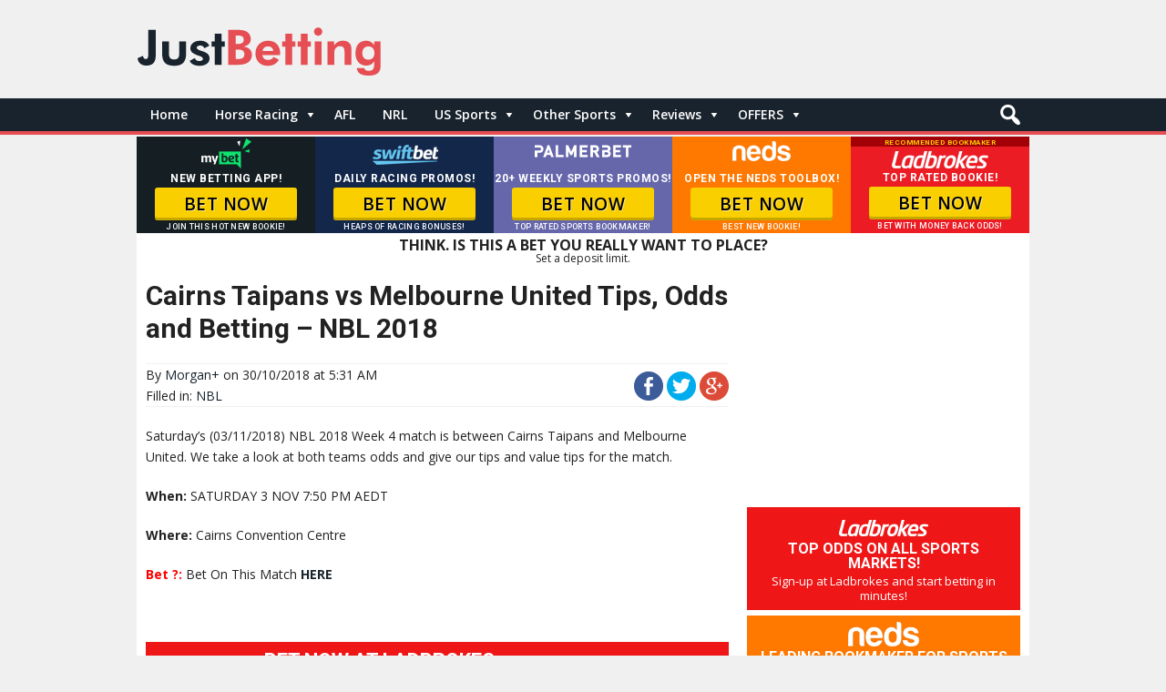

--- FILE ---
content_type: text/css; charset=UTF-8
request_url: https://www.justbetting.com.au/wp-content/themes/justbetting/style.css?ver=1.0.1
body_size: 14713
content:
/**
 * Theme Name:  JustBetting
 * Theme URI:   https://michaelnicholls.com.au/
 * Version:     1.0.1
 * Author:      Michael Nicholls
 * Author URI:  https://michaelnicholls.com.au/
**/

/*****************************************
 * 
 * TABLE OF CONTENTS:
 * 
 * #01 - RESET
 * #02 - ELEMENTS
 * #03 - IMAGES & MEDIA
 * #04 - CONTAINER
 * #05 - HEADER
 * #06 - MENUS
 * #07 - MAIN
 * #08 - CONTENT
 * #09 - LOOP META
 * #10 - ENTRY
 * #11 - LOOP NAV
 * #12 - COMMENTS
 * #13 - LOOP PAGINATION
 * #14 - WIDGETS
 * #15 - FOOTER
 * #16 - LAYOUT
 * #17 - POST FORMATS
 * #18 - PLUGINS
 * 
 *****************************************/

/* === #01 - RESET === */


/* === #02 - ELEMENTS === */
body{
	font-size: 14px;
	font-size: 1.4rem;
    color: #222;
    background: #f0f0f0;
}
/* Default Background */
a,
a:visited {
	color: #19232d;
}
a:hover,
a:focus {
	color: #375f9a;
}
ul{
	margin-top:0px;
	list-style: circle;
}
/* Blockquotes */
blockquote, q{
	position: relative;
	padding: 0 0 0 20px;
	padding: 0 0 0 2rem;
}
blockquote:before,
q:before{
	content: "\f122";
	font-family: "dashicons";
	color: #ccc;
	position: absolute;
	left: 0;
	-webkit-font-smoothing: antialiased;
}
/* Forms */
label{
}
/* Pre, Code */
pre{
	background-color: #eee;
}
code{
	background: #eee;
}

::selection {
  background: #a8d1ff; /* WebKit/Blink Browsers */
}
::-moz-selection {
  background: #a8d1ff; /* Gecko Browsers */
}

/* Headings */
h1,h2,h3,h4,h5,h6 {
	font-style:normal;
	font-weight:400;
}
h1 {
	font-size:1.8em;
}
h2 {
	font-size:1.7em;
}
h3 {
	font-size:1.55em;
}
h4 {
	font-size:1.4em;
}
h5 {
	font-size:1.25em;
	margin:4px 0 10px 0;
}
h6 {
	font-size:1.1em;
}

/* === #03 - IMAGES & MEDIA === */


/* === #04 - CONTAINER === */
#container{
	background: #fff;
	width: 980px;
	margin: 0px auto;
	margin: 0rem auto;
	padding: 0;
}

/* === #05 - HEADER === */
#header{
width:100%;
	padding: 11px 10px;
	height:108px;
}

.mobilelogo {
    display: inline-block;
    width: 186px;
    margin-left: -60px;
    height: 100%;
}

#nav-mobile {
display:none;
}
#newsticker{
width:100%;
	padding:2px 0px;
	height:26px;
	background: #204164;
}
	#branding{
		max-width: 980px;
	margin: 0px auto;
	margin: 0rem auto;
	padding: 0;
	}
	#branding:after{
		content:".";display:block;height:0;clear:both;visibility:hidden;
	}
		#site-title{
			font-size: 25px;
			font-size: 2.5rem;
			margin-bottom: 10px;
			margin-bottom: 1rem;
		}
			#site-title a{
				font-weight: 800;
				color: #444;
			}
			#site-title a:hover,
			#site-title a:focus{
				color: #444;
				opacity: 0.8;
			}
		#site-description{
			font-size: 17px;
			font-size: 1.7rem;
			margin-bottom: 0;
		}

/* == Custom Header Image == */

/* No text, use as logo */
#site-logo{
	width: 100%;
	padding:5px 0;
}
	#site-logo img.header-image{
		display: block;		
	}
	#site-logo img{
    margin: 14px 0 0 0;
	}
/* Text with image, use as banner */
.custom-header.custom-header-image.custom-header-text #header{
	padding: 0;
	border: none;
}
.custom-header.custom-header-image.custom-header-text #branding{
	padding: 20px;
	padding: 2rem;
}
.custom-header.custom-header-image.custom-header-text #header-image-banner img.header-image{
	display: block;
	width: 100%;
	height: auto;
}

/* === #06 - MENUS === */

/* Primary Menu */
#menu-primary{
    background: #19232d;
    border-bottom: 4px solid #e54e53;
}
	#menu-primary .menu-container{
		border: none;
		max-width: 980px;
	margin: 0px auto;
	margin: 0rem auto;
	}
	/* Menu Search */
	#menu-primary .menu-search .search-toggle{
		color: #fff;
	}
	#menu-primary .search-toggle-active.menu-search button{
		color: #fff;
	}

/* Primary Sub Menu */
#menu-primarysub{
border: none;
height:26px;
}
	#menu-primarysub .menu-container{
		border: none;
	}
		#menu-primarysub li a{
			color: #fff;
			height:26px;
			font-size:12px;
			padding:6px 20px 6px 10px;
		}
		#menu-primarysub li a:hover,
		#menu-primarysub li a:focus{
			color: #e6e6e6;
		}
			#menu-primarysub li li a{
				color: #444;
				background: #fff;
			}
			#menu-primarysub li li a:hover,
			#menu-primarysub li li a:focus{
				color: #000;
			}
			#menu-primarysub .current-menu-item > a,
			#menu-primarysub .current-menu-ancestor > a{
				font-weight: 400;
			}
	/* Menu Search */
	#menu-primarysub .menu-search .search-toggle{
		color: #fff;
	}
	#menu-primarysub .search-toggle-active.menu-search button{
		color: #fff;
	}


/* === #07 - MAIN === */
#main{
	padding: 0px;
	padding: 0rem;
}
#main:after{
	content:".";display:block;height:0;clear:both;visibility:hidden;
}
	.main-wrap:after{
		content:".";display:block;height:0;clear:both;visibility:hidden;
	}

/* === #08 - CONTENT === */
#content{
	width: 100%;
}

.homethumb img {
float:left;
padding-right:12px;
padding-bottom:10px;
}

.homethumbft {
float:left;
width:100%;
}

.homethumbft img {
width:100%;
padding-bottom:5px;
display:block;
}

.postfeat img {
float:right;
padding-left:12px;
padding-bottom:5px;
}

.featbg {
background: url("images/featured.png") no-repeat;
background-position: right top;
border:1px solid #d8d8d8;
margin-bottom:10px;
}

.toppostad {
background: url("images/toppostbg.jpg") no-repeat;
background-position: left top;
height:70px;
max-width:100%;
margin-bottom:10px;
}

.toppostbonus {
font-family: Impact, 'Arial Black', 'Arial', 'sans serif';
	text-transform:uppercase;
	font-style: normal;
	font-variant: normal;
	font-weight: 500;
	line-height: 26.3999996185303px;
	text-align:center;
	position:absolute;
color:#fff;
font-size:62px;
margin-left:350px;
margin-top:22px;
}

/* === #09 - LOOP META === */
.loop-meta{
	background: #fff;
	padding: 0px 10px 10px 10px;
	padding: 0rem 1rem 1rem 1rem;
	padding-bottom: 0;
	margin: 0 5px 20px 0;
	margin: 0 0.5rem 2rem 0;
	border: 0px solid #ccc;
}
	.loop-title{
	}
	.loop-description{
	}


/* === #10 - ENTRY === */
.entry{
	margin-bottom: 20px;
	margin-bottom: 2rem;
	padding-right: 10px;
	padding-right: 1rem;
	border: 0px solid #ccc;
	background: #fff;
}
.entry:after{
	content:".";display:block;height:0;clear:both;visibility:hidden;
}
/* Entry Wrap */
.entry-wrap{
	-webkit-hyphens:manual;
	-moz-hyphens:manual;
	hyphens:manual;
}
	/* Entry Header */
	.entry-header{
	padding:0px;
	margin:0px;
	}
		/* Entry Title */
		.entry-title{
    font-family: 'Roboto' ,sans-serif;
    font-size: 30px;
    padding: 6px 0;
    font-weight: 700;
    border-bottom: 0px solid #ccc;
    padding-bottom: 0px;
    padding-bottom: 0rem;
    margin-bottom: 20px;
		}

		.hpentry-title {
			padding:0px 0;
		}

		.hpentry-title a{
    color: #204164;
    font-weight: 600;
		font-size:16px;
		}

		.hpentry-title2 a{
    color: #204164;
    font-weight: 600;
		font-size:18px;
			padding:0px 0;
			margin-bottom:-20px;
		}

		.racetitle {
		font-size:16px;
		margin-top:0px;
		margin-bottom:-5px;
		font-weight: 400;
		border-bottom: 0px solid #ccc;
		padding-bottom: 0px;
		padding-bottom: 0rem;
		}
		
		.racetitlehome {
		font-size:18px;
		font-weight: 400;
		}

		.racetitlesb {
		font-size:15px;
		margin-top:0px;
		margin-bottom:-5px;
		font-weight: 400;
		border-bottom: 0px solid #ccc;
		padding-bottom: 0px;
		padding-bottom: 0rem;
		}

		.sticky .entry-title:before{
			content: "\f109";
			color: #444;
			background: #e6e6e6;
			padding: 5px;
			padding: 0.5rem;
			margin-right: 10px;
			margin-right: 1rem;
			font-family: "dashicons";
			font-size: 17px;
			font-size: 1.7rem;
			vertical-align: middle;
			-webkit-font-smoothing: antialiased;
			-webkit-border-radius: 50%;
			-moz-border-radius: 50%;
			border-radius: 50%;
		}
		/* Byline */
		.entry-byline{
			color: #444;
			margin-bottom: 00px;
			margin-bottom: 0rem;
		}
		.entry-footer .entry-byline{
			margin-bottom: 0;
		}
			.entry-byline a{
				color: #444;
			}
			.entry-byline a:hover,
			.entry-byline a:focus{
				color: #000;
			}
			.entry-author:before{
				content: "\f110";
				font-family: "dashicons";
				vertical-align: top;
				margin-right: 5px;
				margin-right: 0.5rem;
				color: #ccc;
				-webkit-font-smoothing: antialiased;
			}
			.entry-permalink:before{
				content: "\f103";
				font-family: "dashicons";
				vertical-align: top;
				margin-right: 5px;
				margin-right: 0.5rem;
				color: #ccc;
				-webkit-font-smoothing: antialiased;
			}
			.entry-published:before{
				content: "\f469";
				font-family: "dashicons";
				vertical-align: top;
				margin-right: 5px;
				margin-right: 0.5rem;
				color: #ccc;
				-webkit-font-smoothing: antialiased;
			}
			.comments-link:empty{
				display: none;
			}
			.comments-link:before{
				content: " | ";
			}
			.comments-link:after{
				content: "\f101";
				font-family: "dashicons";
				vertical-align: middle;
				-webkit-font-smoothing: antialiased;
			}
/* Entry Content, Entry Summary */
	.entry-content,
	.entry-summary{
	}
	.entry-content{
	}
	.entry-summary{
	}
	.entry-summary:after,
	.entry-content:after{
		content:".";display:block;height:0;clear:both;visibility:hidden;
	}
		/* Thumbnail */
		.entry-summary .theme-thumbnail{
			float: right;
			margin: 0 0 00px 20px;
			margin: 0 0 0rem 2rem;
			border: 1px solid #ccc;
			padding: 0px;
			padding: 0rem;
		}
		/* More link */
		.more-link-wrap{
			float:right;
		}

		.more-link-wrap2{
			float:right;
			margin-right:-20px;
		}

		p .more-link-wrap{
			margin-top: 0px;
			margin-top: 0rem;
		}
		.more-link{
			display: inline-block;
			margin-bottom: 8px;
			margin-bottom: 0.8rem;
			border: 1px solid #ccc;
			padding: 2px 10px;
			padding: 0.4rem 1rem;
		}
		
		.more-linksb{
			display: inline-block;
			margin-bottom: 8px;
			margin-bottom: 0.8rem;
			border: 1px solid #ccc;
			padding: 0px 5px;
			padding: 0.0rem 0.5rem;
		}
		p .more-link{
			margin-bottom: 0;
		}
		.more-text:after{
			content: "\f345";
			font-family: "dashicons";
			vertical-align: top;
			margin-left: 10px;
			margin-left: 1rem;
			-webkit-font-smoothing: antialiased;
		}
		.more-textsb:after{
			content: "\f345";
			font-family: "dashicons";
			vertical-align: middle;
			margin-left: 4px;
			margin-left: 0.4rem;
			-webkit-font-smoothing: antialiased;
		}
		/* Page links */
		.wp-link-pages{
		}
		.wp-link-pages .page-numbers,
		.wp-link-pages a{
			color: #ccc;
			padding: 5px 10px;
			padding: 0.5rem 1rem;
			border: 1px solid #eee;
		}
		.wp-link-pages a{
			color: #444;
			border: 1px solid #ccc;
		}
		.wp-link-pages a:hover,
		.wp-link-pages a:focus{
			border: 1px solid #aaa;
		}
/* Entry Footer */
	.entry-footer{
	}
		.post-edit-link{
		}
		.post-edit-link:before{
			content: "\f464";
			font-family: "dashicons";
			vertical-align: top;
			-webkit-font-smoothing: antialiased;
		}
		.post-edit-link:after{
			content:".";display:block;height:0;clear:both;visibility:hidden;
		}
		.entry-meta{
		}
			.entry-meta .entry-terms{
				display: block;
			}
				.entry-meta .entry-terms a{
				}


/* Good and Bad list styles with ticks and crosses */
ul.good {
	list-style-type: none;
	margin-top:15px;
}

li.good {
	list-style-type: none;
	background:url(/wp-content/uploads/tick.png) no-repeat top left;
	padding-left:25px;
	line-height:16px;
	padding-bottom:5px;
	margin-left:-10px;
}

ul.bad {
	list-style-type: none;
	margin-top:15px;
}

li.bad {
	list-style-type: none;
	background:url(/wp-content/uploads/cross.png) no-repeat top left;
	padding-left:25px;
	line-height:16px;
	padding-bottom:5px;
	margin-left:-10px;
}

/* A neutral list with entries that can be both Good and Bad */
ul.neutral {
	list-style-type: none;
}

li.good {
	background:url(/wp-content/uploads/tick.png) no-repeat top left;
}

li.bad {
	background:url(/wp-content/uploads/cross.png) no-repeat top left;
}

.proscons h1 {
	font-size: 18px;
	font-weight:400;
	margin:14px 0 10px 4px;
}

.revpositive {
float:left;
width:300px;
max-width:100%;
margin-right:10px;
}

.revnegative {
float:left;
width:300px;
max-width:100%;
}

.revdetails {
float:left;
width:320px;
min-width:100%;
margin-right:10px;
margin-bottom:10px;
display:inline-block;
}

.fdesc {
padding: 10px 0px;
line-height:18px;
border-bottom:#d1d1d1 1px solid;
}

.rating {
font-size:18px;
padding: 5px 0px;
border-bottom:#d1d1d1 1px solid;
}

.rating img {
padding:0px 2px 0px 2px;
float:right; 
}

.wp-caption-text {
width:300px;
}

.revfboffer { 
	background-color:#30bb9a;
	display:inline-block;
	cursor:pointer;
	color:#ffffff;
	font-size: 20px;
	font-family: Arial, Helvetica, Tahoma, sans-serif;
	text-transform: uppercase;
	font-weight:bold;
	width:100%;
	padding:8px 5px;
	text-align:center;
	text-decoration:none;
}
.revfboffer:hover {
	background-color:#24a681;
}
.revfboffer:active {
	position:relative;
	top:1px;
}
.revimage {
border:0px;
float:left;
min-width:300px;
display:inline-block;
}

.revimage img {
max-width:100%;
margin:0 0 10px 0;
} 

ul.reviewad {
	list-style-type: none;
	font-size: 14px;
	font-family: Arial, Helvetica, Tahoma, sans-serif;
	text-shadow: 1px 1px 1px #666;
}

li.reviewad {
	list-style-type: none;
	background:url(https://www.justbetting.com.au/images/greyarrow.png) no-repeat;
	padding-left:30px;
	line-height:22px;
	padding-bottom:16px;
	margin-left:-10px;
}


.bmpage {
margin:0 0 14px 0;
}

.bmarea {
width:616px;
max-width:100%;
background:#E8EDFF;
border:2px dashed #D0DAFD;
}

.bmarea p {
padding:10px 10px 0 10px;
}

.bmlogo {
float:left;
padding:10px 10px 0 10px;
max-width:108px;
display:inline-block;
}

.bmtitle {
margin-top:16px;
border-bottom:1px solid #D0DAFD;
margin-right:10px;
min-height:40px;
max-width:496px;
display:inline-block;
}

.bmlink {
float:left;
padding:3px 12px 5px; 4px;
line-height:18px;
}

.bmlink img {
vertical-align:middle
}

.revtitle {
font-size: 22px;
font-weight:400;
font-family: 'Oswald', sans-serif;
border-bottom:1px solid #D0DAFD;
padding-bottom:-10px;
margin: 10px 10px 0px 10px;
min-height:40px;
width:590px;
max-width:590px;
display:inline-block;
}

.bmarea ul{
	width:590px;
	margin-bottom:20px;
	overflow:hidden;
}
.bmarea li{
	line-height:1.4em;
	float:left;
	display:inline;
}
#double li	{ width:50%;}
#triple li	{ width:33.333%; }
#quad li		{ width:25%; }
#six li		{ width:16.666%; }


/* Clear */
.singular .entry-content:after,
.singular .entry-footer:after{
	content:".";display:block;height:0;clear:both;visibility:hidden;
}


/* === #11 - LOOP NAV === */
.loop-nav{
	margin-bottom: 20px;
	margin-bottom: 2rem;
	margin-right:10px;
	padding: 10px;
	padding: 1rem;
	border: 1px solid #f1f1f1;
	background: #fff;
}
.loop-nav:after{
	content:".";display:block;height:0;clear:both;visibility:hidden;
}
	.loop-nav .screen-reader-text{
	}
	.loop-nav .prev{
		padding-left: 30px;
		padding-left: 3rem;
		width: 45%;
		float: left;
		text-align: left;
		position: relative;
	}
	.loop-nav .next{
		padding-right: 30px;
		padding-right: 3rem;
		width: 45%;
		float: right;
		text-align: right;
		position: relative;
	}
		.loop-nav .prev a:before{
			content: "\f340";
			font-family: "dashicons";
			vertical-align: top;
			-webkit-font-smoothing: antialiased;
			position: absolute;
			top: 0;
			left: 0;
		}
		.loop-nav .next a:after{
			content: "\f344";
			font-family: "dashicons";
			vertical-align: top;
			-webkit-font-smoothing: antialiased;
			position: absolute;
			top: 0;
			right: 0;
		}
ul.loop-nav  { 
margin:0;
padding:0;
}
li.loop-nav  { 
margin:0;
padding:0;
}

/* === #12 - COMMENTS === */
#comments-template{
	padding-bottom: 20px;
	padding-bottom: 2rem;
	margin-bottom: 20px;
	margin-bottom: 2rem;
}
	#comments{
	}
	.comments-header{
	}
	.comments-header:after{
		content:".";display:block;height:0;clear:both;visibility:hidden;
	}
		.comments-nav{
			float: right;
		}
			.comments-nav a{
			}
				.comments-nav .prev-comments{
				}
				.comments-nav .prev-comments:before{
					content: "\f340";
					font-family: "dashicons";
					vertical-align: top;
					-webkit-font-smoothing: antialiased;
					margin-right: 10px;
					margin-right: 1rem;
				}
				.comments-nav .next-comments{
				}
				.comments-nav .next-comments:after{
					content: "\f344";
					font-family: "dashicons";
					vertical-align: top;
					-webkit-font-smoothing: antialiased;
					margin-left: 10px;
					margin-left: 1rem;
				}
				.comments-nav .prev-comments .screen-reader-text,
				.comments-nav .next-comments .screen-reader-text{
				}
			.comments-nav .page-numbers{
			}
		#comments-number{
			font-size: 1.2em;
			font-weight: 600;
			margin-bottom: 1rem;
			padding-bottom: 1rem;
			border-bottom: 1px solid #ccc;
		}
	.comment-list{
		list-style: none;
		margin: 0;
	}
		.comment-list .children{
			list-style: none;
			margin: 0 0 0 10px;
			margin: 0 0 0 1rem;
		}
		/* Comment */
		.comment{
		}
		.comment.bypostauthor{
		}
			.comment-wrap{
				border: 1px solid #ccc;
				padding: 10px;
				padding: 1rem;
				margin-bottom: 10px;
				margin-bottom: 1rem;
				background: #fff;
			}
			.comment-wrap:after{
				content:".";display:block;height:0;clear:both;visibility:hidden;
			}
				.comment-meta{
					margin-bottom: 10px;
					margin-bottom: 1rem;
					padding-bottom: 10px;
					padding-bottom: 1rem;
					border-bottom: 1px solid #ccc;
					color:#999;
				}
				.comment-meta:after{
					content:".";display:block;height:0;clear:both;visibility:hidden;
				}
					.comment-meta .avatar{
						float: left;
						margin-right: 10px;
						margin-right: 1rem;
						width: 45px;
						width: 4.5rem;
						height: 45px;
						height: 4.5rem;
					}
					.comment-author{
						margin-bottom: 10px;
						margin-bottom: 1rem;
						color:#444;
						font-style: normal;
						font-weight: 700;
					}
					.comment-published{
					}
					.comment-permalink{
					}
					.comment-edit-link{
					}
					.comment-edit-link:after{
						content: "\f464";
						font-family: "dashicons";
						vertical-align: top;
						-webkit-font-smoothing: antialiased;
					}
				.comment-content{
				}
					.comment-content p{
						margin-bottom: 10px;
						margin-bottom: 1rem;
					}
				.comment-reply-link{
					float: right;
					padding: 0 5px;
					padding: 0 0.5rem;
				}
		/* Pingback */
		.pingback{
			margin-bottom: 10px;
			margin-bottom: 1rem;
			padding: 10px;
			padding: 1rem;
			border: 1px solid #ccc;
		}
			.pingback .comment-meta{
				border: none;
				padding: 0;
				margin: 0;
			}
				.pingback .comment-author{
					font-weight: 400;
				}
					.pingback .comment-author a{
						color: #444;
					}
					.pingback .comment-author a:hover,
					.pingback .comment-author a:focus{
						color: #21759B;
					}
				.pingback .comment-published{
					color: #444;
				}
				.pingback .comment-permalink{
				}
				.pingback .comment-edit-link{
				}
		
	#respond{
		margin-bottom: 10px;
		margin-bottom: 1rem;
		padding: 10px;
		padding: 1rem;
		border: 1px solid #ccc;
		background: #fff;
	}
	#respond:after{
		content:".";display:block;height:0;clear:both;visibility:hidden;
	}
	.comment-list #respond{
		margin-left: 10px;
		margin-left: 1rem;
	}
		#reply-title{
			font-size: 1.2em;
			font-weight: 600;
			margin-bottom: 10px;
			margin-bottom: 1rem;
			padding-bottom: 10px;
			padding-bottom: 1rem;
			border-bottom: 1px solid #ccc;
		}
			#reply-title small,
			#cancel-comment-reply-link{
				float: right;
				font-weight: 400;
			}
		#commentform{
		}
			#commentform p{
				margin-bottom: 0;
			}
			#commentform .required{
				color: #ff0000;
			}
			#commentform label{
			}
			#commentform .logged-in-as{
			}
			#commentform .comment-notes{
			}
			/* Form input */
			#commentform .comment-form-author{
				width: 30%;
				margin-right: 5%;
				float: left;
			}
				#commentform #author{
				}
			#commentform .comment-form-email{
				width: 30%;
				margin-right: 5%;
				float: left;
			}
				#commentform #email{
				}
			#commentform .comment-form-url{
				width: 30%;
				float: left;
			}
			#commentform .comment-form-url:after{
				content:".";display:block;height:0;clear:both;visibility:hidden;
			}
				#commentform #url{
				}
			#commentform .comment-form-comment{
				float: none;
				width: 100%;
				clear: both;
			}
			#respond .comment-form-comment:before,
			#respond .comment-form-comment:after{
				content:".";display:block;height:0;clear:both;visibility:hidden;
			}
				#commentform #comment{
				}
			#commentform .form-allowed-tags{
			}
				#commentform .form-allowed-tags code{
					display: block;
					padding: 10px;
					padding: 1rem;
				}
			#commentform .form-submit{
			}
				#commentform #submit{
					margin-bottom: 0;
					margin-top: 10px;
					margin-top: 1rem;
					float: right
				}
/* Closed Comments */
.comments-closed{
	background: #eee;
	padding: 20px;
	padding: 2rem;
	margin-bottom: 30px;
	margin-bottom: 3rem;
}
.comments-closed.pings-open{
}


/* === #13 - LOOP PAGINATION === */
.loop-pagination{
	margin: 0 20px 25px 0;
	margin: 0 2rem 2.5rem 0;
}
.loop-pagination:before,
.loop-pagination:after{
	content:".";display:block;height:0;clear:both;visibility:hidden;
}
	.loop-pagination .screen-reader-text{
	}
	.loop-pagination .page-numbers{
		color: #444;
		background: #fff;
		border: 1px solid #ccc;
		padding: 5px 10px;
		padding: 0.5rem 1rem;
	}
	.loop-pagination a.page-numbers:hover,
	.loop-pagination a.page-numbers:focus{
		border: 1px solid #aaa;
	}
	.loop-pagination .page-numbers.current{
		color: #ccc;
		border: 1px solid #eee;
	}
	.loop-pagination .page-numbers.dots{
		color: #ccc;
		border: 1px solid #eee;
	}
	.loop-pagination .page-numbers.prev{
	}
	.loop-pagination .page-numbers.next{
	}
	.loop-pagination .page-numbers.prev:before{
		content: "\f340";
		font-family: "dashicons";
		vertical-align: top;
		-webkit-font-smoothing: antialiased;
	}
	.loop-pagination .page-numbers.next:after{
		content: "\f344";
		font-family: "dashicons";
		vertical-align: top;
		-webkit-font-smoothing: antialiased;
	}

/* === #14 - WIDGETS === */
.widget{
	margin-bottom: 20px;
	margin-bottom: 2rem;
	padding: 0px;
	padding: 0.0rem;
	border: 0px solid #ccc;
	background: #fff;
}
	.widget-title{
		font-size: 14px;
		line-height: 1.7em;
		font-weight: 700;
		margin-bottom: 15px;
		margin-bottom: 1.5rem;
		padding: 3px 10px;
		padding: 0.3rem 1rem;
		background: #2e5889;
		color: #fff;
	}
/* Calendar widget */
#wp-calendar,
#wp-calendar th,
#wp-calendar tr,
#wp-calendar td{
	text-align: center;
}
/* one level list */
.widget_recent_entries ul,
.widget_archive ul,
.widget_meta ul,
.widget_recent_comments ul,
.widget_rss ul{
	list-style: none;
	margin-left: 0;
	padding-top: 4px;
	padding-top: 0.4rem;
}
.widget_recent_entries ul li,
.widget_archive ul li,
.widget_meta ul li,
.widget_recent_comments ul li,
.widget_rss ul li{
	display: block;
	margin-bottom: 3px;
	margin-bottom: 0.3rem;
	padding-bottom: 4px;
	padding-bottom: 0.4rem;
	border-bottom: 1px solid #ccc;
}
.widget_recent_entries ul li:after,
.widget_archive ul li:after,
.widget_meta ul li:after,
.widget_recent_comments ul li:after,
.widget_rss ul li:after{
	content:".";display:block;height:0;clear:both;visibility:hidden;
}
/* Widget Recent Post + Widget RSS date */
.widget_recent_entries .post-date,
.widget_rss .rss-date{
	color: #6A6A6A;
	display: block;
}
/* Widget RSS */
.widget_rss .widget-title .rsswidget:first-child{
	display: none;
}
.widget_rss .widget-title .rsswidget{
	color: #fff;
}
.widget_rss cite{
	float: right;
}
/* Widget Search */
.widget_search .screen-reader-text{
}
.widget_search .search-field{
	text-align: center;
}
.widget_search .search-submit{
	width: 100%;
	margin-bottom: 0;
	border: none;
	color: #fff;
	background: #444;
}
.widget_search .search-submit:hover,
.widget_search .search-submit:focus{
	background: #333;
	border: none;
}

/* === #15 - FOOTER === */
#footer{
background:#19232d;
	padding: 10px 0;
	padding: 1rem 0;
	border-top: 0px solid #ccc;
	width: 100%;
	clear: both;
}
.upperfooter{
background:#24303c;
	padding: 10px 0;
	padding: 1rem 0;
	width: 100%;
	min-height:40px;
}

.footercontainer{
	max-width: 980px;
	margin: 0px auto;
	margin: 0rem auto;
	padding: 0;
	color:#fff;
}

.upperfootercontainer{
	max-width: 980px;
	margin: 10px auto;
	margin: 1rem auto;
	color:#fff;
	height:100%;
}
	#footer p{
		margin-bottom: 0;
	}
	/* Footer Menu */
	span#footer-links a:after{
		content: " | ";
		color: #fff;
	}

	span#footer-links a{
		color: #fff;
	}

	span#footer-links a:hover{
		color: #f1f1f1;
	}

/* === #16 - LAYOUT === */

/* Layout Default: "sidebar2-content-sidebar1" */
#main{
	padding-right: 0;
}
.main-inner{
	float: right;
	padding-left: 200px;
	padding-left: 20rem;
	width: 100%;
}
.main-wrap{
	float: none;
	margin-right: 300px;
	margin-right: 30rem;
}
.content-entry-wrap{
	padding-right: 10px;
	padding-right: 1rem;
}
#content{
	float: left;
}
#sidebar-primary-wrap{
    float: right;
    margin-right: -300px;
    margin-right: -30rem;
    width: 300px;
    width: 30rem;
    max-width: 100%;
}
#sidebar-secondary-wrap{
	width: 120px;
	width: 12rem;
	margin-right: -120px;
	margin-right: -12rem;
	float: left;
	position: relative;
}

/* Layout "content" */
.layout-content .main-wrap{
	float: none;
	margin-right: 0;
}
.layout-content .main-inner{
	float: none;
	padding-left: 0;
}
/* Layout: "content-sidebar1" */
.layout-content-sidebar1 .main-inner{
	padding-left: 0;
	width: 100%;
}
/* Layout: "sidebar1-content-sidebar2" */
.layout-sidebar1-content-sidebar2 .main-inner{
	float: left;
	padding-left: 0;
	padding-right: 130px;
	padding-right: 13rem;
}
.layout-sidebar1-content-sidebar2 #sidebar-secondary-wrap{
	margin-right: 10px;
	margin-right: 1rem;
	margin-left: -200px;
	margin-left: -20rem;
	float: right;
}
.layout-sidebar1-content-sidebar2 .main-wrap{
	margin-right: 0;
	margin-left: 270px;
	margin-left: 27rem;
}
.layout-sidebar1-content-sidebar2 #content{
	float: right;
}
.layout-sidebar1-content-sidebar2 #sidebar-primary-wrap{
	float: left;
	margin-right: 0;
	margin-left: -270px;
	margin-left: -27rem;
}


/* === #17 POST FORMATS === */

.entry.has-format .post-format-link:before{
	content: "";
	font-family: "dashicons";
	vertical-align: top;
	margin-right: 5px;
	margin-right: 0.5rem;
	color: #21759b;
	-webkit-font-smoothing: antialiased;
}
.entry.has-format .entry-terms.post_format{
	display: none;
}

/* == ASIDE == */
.entry.format-aside .post-format-link:before{
	content: "\f123";
}
/* == AUDIO == */
.entry.format-audio .post-format-link:before{
	content: "\f127";
}
/* == CHAT == */
.entry.format-chat .post-format-link:before{
	content: "\f125";
}
.chat-author cite{
	font-weight: 800;
	font-style: normal;
}
/* == GALLERY == */
.entry.format-gallery .post-format-link:before{
	content: "\f161";
}
/* == IMAGE == */
.entry.format-image .post-format-link:before{
	content: "\f128";
}
/* == LINK == */
.entry.format-link .post-format-link:before{
	content: "\f103";
}
.format-link-title:after{
	content: "\f344";
	margin-left: 10px;
	margin-left: 1rem;
	font-family: "dashicons";
	vertical-align: top;
	-webkit-font-smoothing: antialiased;
}
/* == QUOTE == */
.entry.format-quote .post-format-link:before{
	content: "\f122";
}
/* == STATUS == */
.entry.format-status .post-format-link:before{
	content: "\f130";
}
.status-avatar img{
	height: 50px;
	height: 5rem;
	width: 50px;
	width: 5rem;
	float: left;
	margin: 0 20px 20px 0;
	margin: 0 2rem 2rem 0;
}
/* == VIDEO == */
.entry.format-video .post-format-link:before{
	content: "\f126";
}



/* === #18 PLUGINS === */

/* == JETPACK == */

/* Blog Subscribe Widget */
.jetpack_subscription_widget{
	background: #444;
	color: #999;
	padding: 10px;
	padding: 1rem;
}
.jetpack_subscription_widget .widget-title{
	color: #fff;
	background: transparent;
}
.jetpack_subscription_widget #subscribe-text a{
	color: #fff;
}
.jetpack_subscription_widget input{
	color: #999;
	text-align: center;
	padding: 5px;
	padding: 0.5rem;
	border: none;
	width: 100%;
}
.jetpack_subscription_widget #subscribe-email input{
	width: 100%;
}
.jetpack_subscription_widget p#subscribe-submit{
	margin-bottom: 0;
}
.jetpack_subscription_widget input[type="submit"]{
	color: #fff;
	background: #21759B;
}
.jetpack_subscription_widget input[type="submit"]:hover,
.jetpack_subscription_widget input[type="submit"]:focus{
	color: #444;
	background: #fff;
	border: none;
}

/* Jetpack Comments */
div#commentform{
	max-width: 99%;
}
/* Jetpack Comments Subscribe */
p.comment-subscription-form input{
	margin-bottom: 0;
}
/* Jetpack Widget Top Post (List) */
#sidebar-primary .widget_top-posts ul{
	list-style: none;
	margin-left: 0;
	border-top: 1px solid #ccc;
}
#sidebar-primary .widget_top-posts  ul li a{
	display: block;
	padding: 10px 0;
	padding: 1rem 0;
	border-bottom: 1px solid #ccc;
}
#sidebar-primary .widget_top-posts ul li:after{
	content:".";display:block;height:0;clear:both;visibility:hidden;
}
/* Top Posts (Thumbnail List) */
#sidebar-primary ul.widgets-list-layout{
	
}
#sidebar-primary ul.widgets-list-layout li{
	margin-bottom: 0;
	border-bottom: 1px solid #ccc;
}
#sidebar-primary .widgets-list-layout-blavatar{
	margin: 10px;
	margin: 1rem;
	margin-right: 20px;
	margin-right: 2rem;
	width: 40px;
	width: 4rem;
	height: 40px;
	height: 4rem;
	float: left;
}
#sidebar-primary ul  li .widgets-list-layout-links{
	float: none;
	width: 100%;
}
#sidebar-primary ul  li .widgets-list-layout-links a{
	border-bottom: 0;
	min-height: 60px;
	min-height: 6rem;
	padding-top: 15px;
	padding-top: 1.5rem;
}
/* Top Posts (Grid) */
#sidebar-primary .widget-grid-view-image a img{
	display: block;
}


/* == WOOCOMMERCE == */

html .woocommerce-page .menu-search .search-submit{
	display: none;
}
html .woocommerce-page .menu-search .search-submit{
	padding: 0;
}
html .woocommerce-page .search-toggle-active.menu-search .search-submit{
	display: inline;
	border-radius: none;
	box-shadow: none;
	font-weight: 400;
}
html .woocommerce-page .search-toggle-active.menu-search .search-submit:hover{
	background: transparent;
	display: inline;
	border-radius: none;
	box-shadow: none;
	font-weight: 400;
}
.woocommerce #content .quantity input.qty,
.woocommerce .quantity input.qty,
.woocommerce-page #content .quantity input.qty,
.woocommerce-page .quantity input.qty{
	margin-bottom: 0;
}
.woocommerce-content-entry-wrap{
	padding: 20px;
	padding: 2rem;
	border: 1px solid #ccc;
	margin-right: 20px;
	margin-right: 2rem;
}
.woocommerce-content-entry-wrap .entry{
	border: none;
}
.woocommerce .woocommerce-error:before,
.woocommerce .woocommerce-info:before,
.woocommerce .woocommerce-message:before,
.woocommerce-page .woocommerce-error:before,
.woocommerce-page .woocommerce-info:before,
.woocommerce-page .woocommerce-message:before{
	padding-top: 0 !important;
}


/* == THE EVENTS CALENDAR == */
.tribe-events-content-entry-wrap{
	padding: 20px;
	padding: 2rem;
	border: 1px solid #ccc;
	margin-right: 20px;
	margin-right: 2rem;
}
.tribe-events-content-entry-wrap.entry{
	border: none;
}
.tribe-events-list-widget ol{
	margin: 0;
}
.tribe-events-list-widget .entry-title{
	font-size: 17px;
	font-size: 1.7rem;
	margin-bottom: 5px;
	margin-bottom: 0.5rem;
	padding-bottom: 5px;
	padding-bottom: 0.5rem;
}
.sidebar .tribe-events-list-widget ol li{
	margin-bottom: 10px;
	margin-bottom: 1rem;
}

/* == Easy Digital Downloads == */
#edd_checkout_form_wrap legend{
	border: none;
}

.headerad {
float:right;
margin:2px 0;
}

.upcomingtext {
padding:5px 8px;
font-size:12px;
line-height:16px;
}

.upcomingtext h1 {
font-size: 13px;
text-transform:uppercase;
margin-bottom:2px;
font-weight:bold;
}



.clearfix:after {
    content: ".";
    display: block;
    height: 0;
    font-size: 0;
    clear: both;
    visibility: hidden;
	margin-top:0px;
}

.clearfix {display: inline-block;}

/* Hides from IE5/Mac \*/
* html .clearfix {height: 1px;}
.clearfix {display: block;}
/* End hide from IE5/Mac */

.clearfixhp:after {
    content: ".";
    display: block;
    height: 0;
    font-size: 0;
    clear: both;
    visibility: hidden;
	margin-top:0px;
}

.clearfixhp {display: inline-block;}

#the-post-meta {
display:inline-block;
border-top:1px solid #f1f1f1;
border-bottom:1px solid #f1f1f1;
width:100%;
margin-bottom:14px;
}

.post-meta {
float:left;
display:inline-block;
    max-width: 558px;
}

#top-crownbet {
width:100%;
height:auto;
vertical-align: middle;
min-height:36px;
background:url(https://www.justbetting.com.au/wp-content/plugins/amp/templates/logos/beteasy2.png) 6px 50% no-repeat #8935c0;
cursor:pointer;
    border-radius: 5px;
margin-bottom:15px;
}

#top-sportsbet {
width:100%;
height:auto;
vertical-align: middle;
min-height:36px;
background:url(https://www.justbetting.com.au/wp-content/plugins/amp/templates/logos/sportsbet2.png) 6px 50% no-repeat #20a5e0;
cursor:pointer;
    border-radius: 5px;
margin-bottom:15px;
}

#top-ladbrokes {
width:100%;
height:auto;
vertical-align: middle;
min-height:36px;
background:url(https://www.justbetting.com.au/wp-content/plugins/amp/templates/logos/ladbrokes2.png) 6px 50% no-repeat #ee1617;
cursor:pointer;
    border-radius: 5px;
margin-bottom:15px;
}

.topmobtxt {
color:#fff;
font-size:14px;
line-height:20px;
padding:8px 6px 3px 106px;
float:left;
}

.topmobtxtcb {
color:#fff;
font-size:14px;
line-height:20px;
padding:8px 6px 3px 90px;
float:left;
}

.topmobtxtlb {
color:#fff;
font-size:14px;
line-height:20px;
padding:8px 6px 3px 94px;
float:left;
}

.topmobtxt a, .topmobtxt a:hover, .topmobtxt a:visited {
color:#fff;
}

.topmobtxtcb a, .topmobtxtcb a:hover, .topmobtxtcb a:visited {
color:#fff;
}

.topmobtxtlb a, .topmobtxtlb a:hover, .topmobtxtlb a:visited {
color:#fff;
}

.topclaim {
padding:1px 4px 1px 5px;
    border: 1px solid #fff;
    border-radius: 5px;
color:#fff;
font-weight:bold;
 vertical-align: middle;
text-transform:uppercase;
margin:6px 5px 0 0;
line-height:20px;
float:right;
}

/* Hides from IE5/Mac \*/
* html .clearfixhp {height: 1px;}
.clearfixhp {display: block;}
/* End hide from IE5/Mac */

.lsad{display:inline-block;background:#0069ad;height:auto;max-width:740px;margin-right:15px;padding:10px;cursor:pointer;}

.lsad:hover{background:#0079c7;}

.lsadblock{display:flex;}

.lsadimg{margin-right:10px;color:#fff;font-weight:bold;font-size:15px;display:inline;float:left;}

.lsadimg img{height:auto;width:200px;display:inline;float:left;}

.entry-wrap .lsadtxt a{display:inline;color:#fff;font-weight:bold;font-size:15px;float:left;text-shadow: 1px 1px #005389;}
.entry-wrap .lsadtitle a{display:inline;color:#fcd404;font-weight:700;font-size:24px;text-transform:uppercase;line-height:26px;float:left;text-shadow: 1px 1px #005389;}
.entry-wrap .lsadtxt a:hover{text-decoration:none;display:inline;color:#fff;font-weight:bold;font-size:15px;float:left;text-shadow: 1px 1px #005389;}
.entry-wrap .lsadtitle a:hover{text-decoration:none;text-transform:none;display:inline;color:#fcd404;font-weight:700;font-size:24px;text-transform:uppercase;line-height:26px;float:left;text-shadow: 1px 1px #005389;}

.lsright{display:inline;}

.sportsbet_sbad {
width:250px;
height:150px;
background: url("https://www.justbetting.com.au/ads/sportsbet.gif") no-repeat 0 0;
margin-bottom:10px;
cursor: pointer;
}

.featuredcaption {
position: absolute;
    bottom: 10px;
    left: 20px;
	padding-right:30px;
	font-size: 1.5em;
	line-height:28px;
	color:#fff;
	text-shadow: 1px 1px 0px rgba(0, 0, 0, 0.6);
}

.thefeaturedimage {
    position: relative;
    display: inline-block;
	margin-bottom:5px;
  }

.sbadtxt {
	font-family: Impact, 'Arial Black', 'Arial', 'sans serif';
	font-size: 34px;
	text-transform:uppercase;
	font-style: normal;
	font-variant: normal;
	font-weight: 500;
	line-height: 26.3999996185303px;
	text-align:center;
	padding:60px 0 0 0;
	color:#fcd404;
}

.beteasy_sbad {
width:250px;
height:150px;
background: url("https://www.justbetting.com.au/ads/beteasy.gif") no-repeat 0 0;
margin-bottom:10px;
cursor: pointer;
}


.beteasyadtxt {
    font-family: Impact, 'Arial Black', 'Arial', 'sans serif';
    font-size: 34px;
    text-transform: uppercase;
    font-style: normal;
    font-variant: normal;
    font-weight: 500;
    line-height: 30px;
    text-align: center;
    padding: 54px 0 0 0;
    color: #fff
}

.beteasyadtxt span {
    color: #fff;
    font-size: 26px;
}

.ladbrokes_sbad {
width:250px;
height:150px;
background: url("https://www.justbetting.com.au/ads/ladbrokes.gif") no-repeat 0 0;
margin-bottom:10px;
cursor: pointer;
}

.neds_sbad {
width:250px;
height:150px;
background: url("https://www.justbetting.com.au/ads/neds.gif") no-repeat 0 0;
margin-bottom:10px;
cursor: pointer;
}
 

.lbadtxt {
	font-family: Impact, 'Arial Black', 'Arial', 'sans serif';
	font-size: 34px;
	text-transform:uppercase;
	font-style: normal;
	font-variant: normal;
	font-weight: 500;
	line-height: 26.3999996185303px;
	text-align:center;
	padding:60px 0 0 0;
	color:#fcd404;
}

.sportingbet_sbad {
width:250px;
height:150px;
background: url("https://www.justbetting.com.au/ads/sportingbet.gif") no-repeat 0 0;
margin-bottom:10px;
cursor: pointer;
}


.spbadtxt {
	font-family: Impact, 'Arial Black', 'Arial', 'sans serif';
	font-size: 34px;
	text-transform:uppercase;
	font-style: normal;
	font-variant: normal;
	font-weight: 500;
	line-height: 26.3999996185303px;
	text-align:center;
	padding:60px 0 0 0;
	color:#fcd404;
}

.luxbet_sbad {
width:250px;
height:150px;
background: url("https://www.justbetting.com.au/ads/luxbet.gif") no-repeat 0 0;
margin-bottom:10px;
cursor: pointer;
}


.lbadtxt {
	font-family: Impact, 'Arial Black', 'Arial', 'sans serif';
	font-size: 34px;
	text-transform:uppercase;
	font-style: normal;
	font-variant: normal;
	font-weight: 500;
	line-height: 26.3999996185303px;
	text-align:center;
	padding:60px 0 0 0;
	color:#fcd404;
}

.pf_ladbrokes {
width:97px;
height:164px;
background: url("https://www.justbetting.com.au/ads/postfooter/ladbrokes.gif") no-repeat 0 0;
margin-bottom:10px;
cursor: pointer;
float:left;
}

.pf_sportingbet {
width:93px;
height:164px;
background: url("https://www.justbetting.com.au/ads/postfooter/sportingbet.gif") no-repeat 0 0;
margin-bottom:10px;
cursor: pointer;
float:left;
}

.pf_sportsbet {
width:128px;
height:164px;
background: url("https://www.justbetting.com.au/ads/postfooter/sportsbet.gif") no-repeat 0 0;
margin-bottom:10px;
cursor: pointer;
float:left;
}

.pf_luxbet {
width:93px;
height:164px;
background: url("https://www.justbetting.com.au/ads/postfooter/luxbet.gif") no-repeat 0 0;
margin-bottom:10px;
cursor: pointer;
float:left;
}

.pf_beteasy {
width:97px;
height:164px;
background: url("https://www.justbetting.com.au/ads/postfooter/beteasy.gif") no-repeat 0 0;
margin-bottom:10px;
cursor: pointer;
float:left;
}

.pf_sidetxt {
	font-family: Impact, 'Arial Black', 'Arial', 'sans serif';
	font-size: 36px;
	text-transform:uppercase;
	font-style: normal;
	font-variant: normal;
	font-weight: 500;
	line-height: 26.3999996185303px;
	text-align:center;
	padding:72px 0 0 0;
	color:#000;
}

.pf_maintxt {
	font-family: Impact, 'Arial Black', 'Arial', 'sans serif';
	font-size: 48px;
	text-transform:uppercase;
	font-style: normal;
	font-variant: normal;
	font-weight: 500;
	line-height: 26.3999996185303px;
	text-align:center;
	padding:70px 0 0 0;
	color:#fff;
}

.ph_ladbrokes {
width:251px;
height:40px;
background: url("https://www.justbetting.com.au/ads/postheader/ladbrokes.gif") no-repeat 0 0;
margin-bottom:10px;
cursor: pointer;
float:left;
}

.ph_sportingbet {
width:251px;
height:40px;
background: url("https://www.justbetting.com.au/ads/postheader/sportingbet.gif") no-repeat 0 0;
margin-bottom:10px;
cursor: pointer;
float:left;
}

.ph_sportsbet {
width:251px;
height:40px;
background: url("https://www.justbetting.com.au/ads/postheader/sportsbet.gif") no-repeat 0 0;
margin-bottom:10px;
cursor: pointer;
float:left;
}

.ph_luxbet {
width:251px;
height:40px;
background: url("https://www.justbetting.com.au/ads/postheader/luxbet.gif") no-repeat 0 0;
margin-bottom:10px;
cursor: pointer;
float:left;
}

.ph_beteasy {
width:251px;
height:40px;
background: url("https://www.justbetting.com.au/ads/postheader/beteasy.gif") no-repeat 0 0;
margin-bottom:10px;
cursor: pointer;
float:left;
}

.phtxt {
	font-family: Impact, 'Arial Black', 'Arial', 'sans serif';
	font-size: 34px;
	text-transform:uppercase;
	font-style: normal;
	font-variant: normal;
	font-weight: 500;
	line-height: 26.3999996185303px;
	text-align:right;
	padding:6px 70px 0 0;
	color:#fff;
}

.venue-information th{background-color:#f7f7f7;font-family:'Open Sans', sans-serif;font-weight:700;font-size:13px;line-height:17px;color:#555;border:1px solid #ccc;border-bottom:1px solid #ccc;width:150px;padding:5px}
.venue-information td{background-color:#fcfcfc;font-family:'Open Sans', sans-serif;font-weight:400;font-size:13px;line-height:17px;color:#555;border:1px solid #ccc;border-bottom:1px solid #ccc;width:165px;padding:5px}

.homeblockl {
width:49.4%;
float:left;
margin-right:6px;
font-size:13px;
}

.homeblockl p {
margin-bottom:0px;
}

.homeblockr {
width:49.4%;
float:left;
font-size:13px;
}

.homeblockr p {
margin-bottom:0px;
}

.blockl {
width:49.4%;
max-width:100%;
float:left;
margin-right:6px;
}

.blockr {
width:49.4%;
max-width:100%;
float:left;
}

.homebox {
border-left:1px solid #ccc;border-right:1px solid #ccc;padding:3px 5px 0px 5px;
}


.bmscreenshot {
margin:0 0 10px 0;
}

.mobileads {
	width: 100%;
	position:fixed;
	z-index:9999;
	bottom: -7px;
	}

.sidebarbox {
margin-bottom:12px;
}

.sbbookmaker {
width:100%;
background:#e5e5e5;
border-bottom:1px solid #fff;
}

.sbbookmaker:hover {
background:#e1e9ff;
}

.sbbookmaker span {
font-size:17px;
line-height:17px;
vertical-align: middle;
font-weight:600;
}

.sbbookmaker img {
padding:4px 6px;
vertical-align: middle;
}

.sbbookmaker2 {
width:100%;
background:#efefef;
border-bottom:1px solid #fff;
}

.sbbookmaker2:hover {
background:#e1e9ff;
}

.sbbookmaker2 span {
font-size:17px;
line-height:17px;
vertical-align: middle;
font-weight:600;
}

.sbbookmaker2 img {
padding:4px 6px;
vertical-align: middle;
}

.homeblock {
max-width:100%;
margin-bottom:0px;
}

.homeblocktitle {
padding:0px 10px;
display:inline-block;
}

.homeblocktitle img {
margin:6px 0 -1px 0;
}

.homeblocktitleright {
float:right;
display:inline-block;
margin-right:5px;
}

.homeblocktitleright img {
padding:10px 0px 0px 1px;
}

.homefb {
padding:4px 10px;cursor:pointer;max-width:100%;background:#30bc9a;
margin-bottom:13px;
}

.homefb:hover {
background: #24a681;
}

.homefbtxt {
text-align:center;
color:#fff;
font: 18px Open Sans, Arial, sans-serif;
text-transform: uppercase;
font-weight:400;
text-shadow: 1px 1px #1d9d79;
}

.homefbtxt span {
color:#fae60d;
font-weight:700;
}

.homeblockmenu {
	}

.bookmakerbet {
padding:4px 8px;
margin-bottom:10px;
cursor:pointer;
max-width:100%;
}

.bookmakerbettxt {
text-align:center;
font: 34px Open Sans, Arial, sans-serif;
text-transform: uppercase;
font-weight:bold;
}

.bookmakerlinks {
padding:4px 8px;
margin-bottom:4px;
cursor:pointer;
max-width:100%;
}

.bookmakerlinkstxt {
text-align:center;
font: 14px Open Sans, Arial, sans-serif;
text-transform: uppercase;
font-weight:bold;
}

#menu-standard { 
    float: left;
	margin:3px 0px 8px 0px;
	display:block;
}

#menu-item:before {
   content:  "\00BB ";
   margin-right:4px;
   list-style:none;
}

#menu-standard li { 
padding:0px;
    margin-right:10px;
    float: left;
	list-style:none;
}

#menu-item li {
display:block;
}

.sharebut {
float:right;display:inline-block;margin-top:8px;
}

.share-buttons{
	list-style: none;
	margin-bottom:0px;
}

.share-buttons li{
	display: inline;
} 

a.site-link {color:#fff;}

h5 .section-heading{padding-right:15px;background:url('images/h2-link.png') no-repeat 100% 50%;color: #204164;font-weight: 600;}
h5 .trending-heading{padding-right:15px;background:url('images/h2-link.png') no-repeat 100% 50%;color: #204164;font-weight: 600;}

.archive-heading h1 {
    padding-right: 15px;
    color: #204164;
    font-weight: 600;
}

.fragment-border-top{border-top:1px dotted #acacac;padding-top:8px;}

.hbl{width:37.5%}
.hbr{width:62.5%}
.hbl{float:left;padding-right:20px;}
.hbr{float:right;margin-bottom:12px;}

.lnl{width:49.5%}
.lnr{width:49.5%}
.lnl p{line-height:18px;}
.lnr p{line-height:18px;}
.lnl{float:left;padding-right:20px;}
.lnr{float:right;margin-bottom:12px;}

.lnthumbnail {
	float: right;	
	max-width: 30px;
	margin-left: 8px;
	margin-top: 0px;
}

.lnthumbnail img {
	display: block;
}

.catthumb {
	float: left;	
	max-width: 40px;
	margin-right: 8px;
	margin-top: 8px;
}

.catthumb img {
	display: block;
}

.sbthumb {
	float: right;	
	max-width: 22px;
	margin-left: 5px;
}

.sbthumb img {
	display: block;
}

.althbr{width:62.5%}
.althbl{width:37.5%}
.althbr{float:left;padding-right:20px;}
.althbl{float:right;margin-bottom:12px;}


.hbtitle p {margin-bottom:10px;padding:0px;font-size:13px;}
.hbtitle h3 {margin-bottom:5px;padding:0px;font-size:14px;font-weight:600;color: #204164;}
.hbtitleft h3{margin-bottom:10px;padding:4px 8px;font-size:14px;line-height:18px;background:#f1f1f1;font-weight:600;color: #204164;}
.sbtitleft {color:#fff;margin-bottom:10px;padding:4px 8px;line-height:18px;background:#2e5889;}

.suggbet {margin-bottom:30px;width:100%;background:#f1f1f1;padding:10px 10px;}
.latestnewsblock {margin-bottom:10px;width:100%;background:#f1f1f1;padding:10px 10px;}
.lntime {display:inline-block;line-height:15px;margin-top:5px;}
.lnthetime {font-weight:bold;font-size:13px;float:left;width:40px;display:inline;}
.lntitle a, a:visited, {color:#19232d;}
.lntitle a:hover, a:focus {color:#19232d;}
.lntitle {font-size:13px;float:right;width:280px;display:inline;padding: 0 0 0 6px;border-left: 3px solid #19232d;font-weight: 600;}
.lntitle:hover {
    border-left: 3px solid #ffa700;
    padding: 0 0 0 6px;
	}

.tntitle {font-size:13px;display:block;padding-left:15px;background:url('images/h2-link.png') no-repeat 0% 50%}

.theticker {color:#fff;}

.tickericon {font-size:13px;display:block;padding-left:25px;background:url('images/tickericon.png') no-repeat 0% 50%}

.postadsb {width:230px;height:40px;background:#0069ad;float:left;margin-right:5px;margin-bottom:10px;}
.postadsb:hover {background:#000;}
.postadcb {width:230px;height:40px;background:#253b80;float:left;margin-right:5px;margin-bottom:10px;}
.postadcb:hover {background:#000;}
.postadwh {width:230px;height:40px;background:#003056;float:left;margin-right:0px;margin-bottom:10px;}
.postadwh:hover {background:#000;}

.postadsbtxt {
	font-family: Impact, 'Arial Black', 'Arial', 'sans serif';
	font-size: 18px;
	text-transform:uppercase;
	font-style: normal;
	font-variant: normal;
	font-weight: 500;
	line-height: 26.3999996185303px;
	text-align:right;
	padding:4px 5px 0 0;
	color:#fcd404;
	display:none;
}
.postadsbtxt:hover {display:block;}

.hpad-sportsbet {
width:100%;min-height:50px;background:url('https://www.justbetting.com.au/images/sportsbet.png') no-repeat 2% 50% #0069ad;margin-bottom:15px;
}

.hpad-williamhill {
width:100%;min-height:50px;background:url('https://www.justbetting.com.au/images/williamhill.png') no-repeat 2% 50% #253b80;margin-bottom:15px;
}

.hpad-crownbet {
width:100%;min-height:50px;background:url('https://www.justbetting.com.au/images/beteasy.png') no-repeat 2% 50% #003056;margin-bottom:15px;
}

.hpad-tomwaterhouse {
width:100%;min-height:50px;background:url('https://www.justbetting.com.au/images/tomwaterhouse.png') no-repeat 2% 50% #000200;margin-bottom:15px;
}

.hpad-bet365 {
width:100%;min-height:50px;background:url('https://www.justbetting.com.au/images/bet365.png') no-repeat 2% 50% #14805e;margin-bottom:15px;
}

.hpad-ladbrokes {
width:100%;min-height:50px;background:url('https://www.justbetting.com.au/images/ladbrokes.png') no-repeat 2% 50% #d32123;margin-bottom:15px;
}

.hpad-bookmaker {
width:100%;min-height:50px;background:url('https://www.justbetting.com.au/images/bookmaker.png') no-repeat 2% 50% #1f1e23;margin-bottom:15px;
}

.hpad-betstar {
width:100%;min-height:50px;background:url('https://www.justbetting.com.au/images/betstar.png') no-repeat 2% 50% #0c4da2;margin-bottom:15px;
}

.hpad-luxbet {
width:100%;min-height:50px;background:url('https://www.justbetting.com.au/images/luxbet.png') no-repeat 2% 50% #323232;margin-bottom:15px;
}

.hpad-unibet {
width:100%;min-height:50px;background:url('https://www.justbetting.com.au/images/unibet.png') no-repeat 2% 50% #318000;margin-bottom:15px;
}

.hpad-centrebet {
width:100%;min-height:50px;background:url('https://www.justbetting.com.au/images/centrebet.png') no-repeat 2% 50% #000;margin-bottom:15px;
}

.hpadtxtarea {
margin-left:140px;padding:5px 10px; 0px 0px;line-height:20px;font-weight:bold;
}

.hpadtxt {
color:#fff;font-size:14px;
}

.hpadtxt span {
color:#fad804;font-size:14px;text-decoration:none;
}


.sbtc {
line-height:14px;
font-size:12px;
background:#f1f1f1;
padding:6px;
position: relative;
bottom:0px;
margin-top:10px;
margin-bottom:8px;
-webkit-border-radius: 3px;
-moz-border-radius: 3px;
border-radius: 3px;
border:1px solid #e6e6e6;
max-width:100%;
color:#2f4c6c;
display:block;
}

#hover-content {
    display:none;
}

#hover-mesb {display:inline-block;}

#hover-mesb span {width:230px;height:40px;background:url('https://www.justbetting.com.au/images/sportsbet.png') no-repeat 50% 50% #0069ad;float:left;margin-right:0px;margin-bottom:10px;}
 
#hover-mesb:hover #hover-content {
    display:block;
	background:#0069ad;
	background-image:none;
	height:40px;
	width:230px;
	text-align:center;
	padding:7px 0;
	font-family: Impact, 'Arial Black', 'Arial', 'sans serif';
	font-size: 28px;
	text-transform:uppercase;
	font-style: normal;
	font-variant: normal;
	font-weight: 500;
	line-height: 26.3999996185303px;
	color:#fff;
}

#hover-mecb {display:inline-block;}

#hover-mecb span {width:230px;height:40px;background:url('https://www.justbetting.com.au/images/beteasy.png') no-repeat 50% 50% #253b80;float:left;margin-right:0px;margin-bottom:10px;}
 
#hover-mecb:hover #hover-content {
    display:block;
	background:#253b80;
	background-image:none;
	height:40px;
	width:230px;
	text-align:center;
	padding:7px 0;
	font-family: Impact, 'Arial Black', 'Arial', 'sans serif';
	font-size: 28px;
	text-transform:uppercase;
	font-style: normal;
	font-variant: normal;
	font-weight: 500;
	line-height: 26.3999996185303px;
	color:#fff;
}

#hover-mewh {display:inline-block;}

#hover-mewh span {width:230px;height:40px;background:url('https://www.justbetting.com.au/images/williamhill.png') no-repeat 50% 50% #003056;float:left;margin-right:0px;margin-bottom:10px;}
 
#hover-mewh:hover #hover-content {
    display:block;
	background:#003056;
	background-image:none;
	height:40px;
	width:230px;
	text-align:center;
	padding:7px 0;
	font-family: Impact, 'Arial Black', 'Arial', 'sans serif';
	font-size: 28px;
	text-transform:uppercase;
	font-style: normal;
	font-variant: normal;
	font-weight: 500;
	line-height: 26.3999996185303px;
	color:#fff;
}

#twitterimg{display:inline-block;width:32px;height:32px;background:url(images/twitter.png) no-repeat}
#twitterimg:hover{background-position:0 -32px}
#twitterimg span{position:absolute;top:-999em}
#facebookimg{display:inline-block;width:32px;height:32px;background:url(images/facebook.png) no-repeat}
#facebookimg:hover{background-position:0 -32px}
#facebookimg span{position:absolute;top:-999em}

.socialbuts {
float:right;margin:-5px 10px 0 0;height:32px width:120px;
}

.slidingDiv {
height:40px;
background-color: #99CCFF;
padding:5px 20px;
}

.multiodds {
background:#2e5889;
display:inline-block;
height:40px;
width:90px;
color:#fff;
text-align:center;
margin-top:-10px;
font-size:18px;
font-size:30px;
font-family:impact;
padding:8px 0;
text-shadow: 1px 1px #204164;
cursor:pointer;
}

.multibetnow {
background:#fad802;
display:inline-block;
height:40px;
width:140px;
color:#fff;
text-align:center;
margin-left:-5px;
margin-top:-10px;
font-size:30px;
text-transform:uppercase;
font-family:impact;
padding:8px 0;
text-shadow: 1px 1px #f4a81c;
cursor:pointer;
}

.oddssubject {
font-size:11px;
}

#reg-sportsbet {
width:100%;
color:#fff;
height:auto;
background:url(images/logos/sportsbet.png) 10px 50% no-repeat #20a5e0;
cursor:pointer;
margin-bottom:6px;
}

.reghere a:hover {
text-decoration:none;
}

.regbut {
display:inline-block;
float:right;
  padding: 0px 20px 0px 20px;
margin:6px 10px 6px 0px;
  text-shadow: 1px 1px 0px #0079c8;
  color: #ffffff;
  font-size: 18px;
  background: #0069ad;
  border: solid #7acbff 1px;
  text-decoration: none;
line-height:30px;
font-family:Roboto,sans-serif;
font-weight:700;
}

.regbut:hover {
  background: #007dce;
  text-decoration: none;
}

.regheading {
display:inline-block;
padding:12px 4px 12px 132px;
font-size:22px;
line-height:20px;
font-family:Roboto,sans-serif;
font-weight:700;
text-transform:uppercase;
}

.regheadingmdt {
display:inline-block;
padding:12px 4px 12px 182px;
font-size:22px;
line-height:20px;
font-family:Roboto,sans-serif;
font-weight:700;
text-transform:uppercase;
}

#fb-sportsbet {
width:100%;
display:inline-block;
color:#fff;
height:auto;
background:url(images/logos/sportsbet.png) 10px 50% no-repeat #20a5e0;
cursor:pointer;
margin-bottom:6px;
}

#fb-tab {
width:100%;
display:inline-block;
color:#fff;
height:auto;
background:url(images/retina/tab.png) 35px 50% no-repeat #008542;
cursor:pointer;
margin-bottom:6px;
}

.fboffers a:hover {
text-decoration:none;
}

#fb-ladbrokes {
width:100%;
display:inline-block;
color:#fff;
height:auto;
background:url(images/logos/ladbrokes.png) 10px 50% no-repeat #ee1617;
cursor:pointer;
margin-bottom:6px;
}

#fb-neds {
width:100%;
display:inline-block;
color:#fff;
height:auto;
background:url(images/logos/neds.png) 27px 50% no-repeat #ff7900;
cursor:pointer;
margin-bottom:6px;
}

#fb-beteasy {
width:100%;
display:inline-block;
color:#fff;
height:auto;
background:url(images/logos/beteasylrg.png) 34px 50% no-repeat #8935c0;
cursor:pointer;
margin-bottom:6px;
}

#fb-bookmaker {
width:100%;
display:inline-block;
color:#fff;
height:auto;
background:url(images/logos/bookmaker.png) 10px 50% no-repeat #231f20;
cursor:pointer;
margin-bottom:6px;
}

#fb-unibet {
width:100%;
display:inline-block;
color:#fff;
height:auto;
background:url(images/logos/unibet.png) 10px 50% no-repeat #4e9743;
cursor:pointer;
margin-bottom:6px;
}

#fb-betstar {
width:100%;
display:inline-block;
color:#fff;
height:auto;
background:url(images/logos/betstar.png) 26px 50% no-repeat #0651a0;
cursor:pointer;
margin-bottom:6px;
}

#fb-bet365 {
width:100%;
display:inline-block;
color:#fff;
height:auto;
background:url(images/logos/bet365.png) 10px 50% no-repeat #007b5d;
cursor:pointer;
margin-bottom:6px;
}

#fb-palmerbet {
width:100%;
display:inline-block;
color:#fff;
height:auto;
background:url(images/logos/palmerbet.png) 10px 50% no-repeat #8391c0;
cursor:pointer;
margin-bottom:6px;
}

#fb-madbookie {
width:100%;
display:inline-block;
color:#fff;
height:auto;
background:url(images/logos/madbookie.png) 10px 50% no-repeat #282828;
cursor:pointer;
margin-bottom:6px;
}

#fb-sportsbet:hover{
opacity:.9;
}

#fb-tab:hover{
opacity:.9;
}

#fb-ladbrokes:hover{
opacity:.9;
}

#fb-neds:hover{
opacity:.9;
}

#fb-beteasy:hover{
opacity:.9;
}

#fb-bookmaker:hover{
opacity:.9;
}

#fb-unibet:hover{
opacity:.9;
}

#fb-betstar:hover{
opacity:.9;
}

#fb-bet365:hover{
opacity:.9;
}

#fb-palmerbet:hover{
opacity:.9;
}

#fb-madbookie:hover{
opacity:.9;
}

.fbheading {
padding:10px 4px 0 130px;
font-size:22px;
line-height:22px;
font-family:Roboto,sans-serif;
font-weight:700;
text-transform:uppercase;
}

.fbheading span {
    color: #ffe400;
}

.fbdesc {
padding:0 0 6px 130px;}

.fbheadingafl {
padding:10px 150px 0 130px;
font-size:22px;
color:#f8d809;
line-height:22px;
font-family:Roboto,sans-serif;
font-weight:700;
text-transform:uppercase;
}

.fbdescafl {
padding:0 150px 6px 130px;}

.fbdescafl span {
font-weight:bold;
color:#f8d809;
}

.fbheadingorigin {
padding:10px 150px 5px 130px;
font-size:20px;
color:#f8d809;
line-height:20px;
font-family:Roboto,sans-serif;
font-weight:700;
text-transform:uppercase;
}

.fbdescorigin {
line-height:20px;
padding:0 160px 10px 130px;}

.fbdescorigin span {
font-weight:bold;
color:#f8d809;
}

.fbheadingmdt {
padding:10px 4px 0 200px;
font-size:22px;
line-height:22px;
font-family:Roboto,sans-serif;
font-weight:700;
text-transform:uppercase;
    text-decoration: none;
}

.fbdescmdt {
padding:0 0 6px 200px;
line-height:20px;
}


.fbdescmdt span {
font-weight:bold;
color:#f8d809;
}

#noincentives {
      max-width: 650px;
    /* height: 300px; */
     padding: 20px;
    background: #fff;
	border:4px solid #000;
    position: absolute;
    z-index: 1;
     margin: 40px 44px;
}

#noincentives h2 {
text-align:center
}

#noincentives p {
text-align:center
}

.blur {
     -webkit-filter: blur(5px);
  -moz-filter: blur(5px);
  -o-filter: blur(5px);
  -ms-filter: blur(5px);
  filter: blur(5px);
}

.noselect {
pointer-events: none;
  -webkit-touch-callout: none; /* iOS Safari */
    -webkit-user-select: none; /* Safari */
     -khtml-user-select: none; /* Konqueror HTML */
       -moz-user-select: none; /* Firefox */
        -ms-user-select: none; /* Internet Explorer/Edge */
            user-select: none; /* Non-prefixed version, currently
                                  supported by Chrome and Opera */
}

@media only screen and (min-width :220px) and (max-width :321px){
.topclaim {
display:none;
}
}

@media only screen and (min-width :220px) and (max-width :767px){

#noincentives {
      max-width: 650px;
    /* height: 300px; */
     padding: 10px;
    background: #fff;
	border:4px solid #000;
    position: absolute;
    z-index: 1;
margin:20px;
}

#noincentives h2 {
text-align:center
}

#noincentives p {
text-align:center
}

.post-meta {
float:left;
display:inline-block;
font-size:12px;
line-height:18px;
margin:5px 0;
}

.catthumb {
display:none;
}

.regbut {
display:none;
}

.fbheadingafl {
padding:10px 10px 0 10px;
}

.fbdescafl {
padding:0 10px 6px 10px;}

.fbheadingorigin {
padding:10px 10px 0 10px;
}

.fbdescorigin {
padding:0 10px 6px 10px;}

#fb-sportsbet {
width:100%;
color:#fff;
height:auto;
background:url(images/logos/sportsbet.png) 50% 5px no-repeat #20a5e0;
cursor:pointer;
margin-bottom:6px;
}

#fb-tab {
width:100%;
color:#fff;
height:auto;
background:url(images/retina/tab.png) 50% 5px no-repeat #008542;
cursor:pointer;
margin-bottom:6px;
}

#fb-ladbrokes {
width:100%;
color:#fff;
height:auto;
background:url(images/logos/ladbrokes.png) 50% 5px no-repeat #ee1617;
cursor:pointer;
margin-bottom:6px;
}

#fb-neds {
width:100%;
color:#fff;
height:auto;
background:url(images/logos/neds.png) 50% 5px no-repeat #ff7900;
cursor:pointer;
margin-bottom:6px;
}

#fb-beteasy {
width:100%;
color:#fff;
height:auto;
background:url(images/logos/beteasy.png) 50% 5px no-repeat #8935c0;
cursor:pointer;
margin-bottom:6px;
}

#fb-bookmaker {
width:100%;
color:#fff;
height:auto;
background:url(images/logos/bookmaker.png) 50% 5px no-repeat #231f20;
cursor:pointer;
margin-bottom:6px;
}

#fb-unibet {
width:100%;
color:#fff;
height:auto;
background:url(images/logos/unibet.png) 50% 5px no-repeat #4e9743;
cursor:pointer;
margin-bottom:6px;
}

#fb-betstar {
width:100%;
color:#fff;
height:auto;
background:url(images/logos/betstar.png) 50% 5px no-repeat #0651a0;
cursor:pointer;
margin-bottom:6px;
}

#fb-bet365 {
width:100%;
color:#fff;
height:auto;
background:url(images/logos/bet365.png) 50% 5px no-repeat #007b5d;
cursor:pointer;
margin-bottom:6px;
}

#fb-palmerbet {
width:100%;
color:#fff;
height:auto;
background:url(images/logos/palmerbet.png) 50% 5px no-repeat #8391c0;
cursor:pointer;
margin-bottom:6px;
}

#fb-madbookie {
width:100%;
color:#fff;
height:auto;
background:url(images/logos/madbookie.png) 50% 5px no-repeat #282828;
cursor:pointer;
margin-bottom:6px;
}

.fbheading {
    padding: 34px 3px 0 3px;
    text-align: center;
    font-size: 16px;
    line-height: 16px;
	font-family:Roboto,sans-serif;
	font-weight:700;
	text-transform:uppercase;
}

.fbdesc {
    text-align: center;
    padding: 2px 5px 6px 5px;
    font-size: 13px;
    line-height:14px;
}

.fbdescmdt {
position:relative;
margin-top:10px;
padding:4px 8px 6px 8px;
}

#sb-sportsbet {
width:100%;
color:#fff;
height:auto;
background:url(images/logos/sportsbet.png) 50% 5px no-repeat #20a5e0;
cursor:pointer;
margin-bottom:6px;
}

#sb-sportsbetmdt {
width:100%;
color:#fff;
height:auto;
background:url(images/mdt.gif) 50% 5px no-repeat #0069ad;
cursor:pointer;
margin-bottom:6px;
}

#sb-ladbrokes {
width:100%;
color:#fff;
height:auto;
background:url(images/logos/ladbrokes.png) 50% 5px no-repeat #ee1617;
cursor:pointer;
margin-bottom:6px;
}

#sb-neds {
width:100%;
color:#fff;
height:auto;
background:url(images/logos/neds.png) 50% 5px no-repeat #ff7900;
cursor:pointer;
margin-bottom:6px;
}

#sb-crownbet {
width:100%;
color:#fff;
height:auto;
background:url(images/logos/beteasy.png) 50% 5px no-repeat #8935c0;
cursor:pointer;
margin-bottom:6px;
}

#sb-williamhill {
width:100%;
color:#fff;
height:auto;
background:url(images/logos/williamhill.png) 50% 5px no-repeat #17345b;
cursor:pointer;
margin-bottom:6px;
}

#sb-tomwaterhouse {
width:100%;
color:#fff;
height:auto;
background:url(images/logos/tomwaterhouse.png) 50% 5px no-repeat #212926;
cursor:pointer;
margin-bottom:6px;
}

#sb-luxbet {
width:100%;
color:#fff;
height:auto;
background:url(images/logos/luxbet.png) 50% 5px no-repeat #b21e3c;
cursor:pointer;
margin-bottom:6px;
}

#sb-bookmaker {
width:100%;
color:#fff;
height:auto;
background:url(images/logos/bookmaker.png) 50% 5px no-repeat #231f20;
cursor:pointer;
margin-bottom:6px;
}

#sb-unibet {
width:100%;
color:#fff;
height:auto;
background:url(images/logos/unibet.png) 50% 5px no-repeat #4e9743;
cursor:pointer;
margin-bottom:6px;
}

#sb-centrebet {
width:100%;
color:#fff;
height:auto;
background:url(images/logos/centrebet.png) 50% 5px no-repeat #231f20;
cursor:pointer;
margin-bottom:6px;
}

#sb-betstar {
width:100%;
color:#fff;
height:auto;
background:url(images/logos/betstar.png) 50% 5px no-repeat #0651a0;
cursor:pointer;
margin-bottom:6px;
}

#sb-bet365 {
width:100%;
color:#fff;
height:auto;
background:url(images/logos/bet365.png) 50% 5px no-repeat #007b5d;
cursor:pointer;
margin-bottom:6px;
}

#sb-palmerbet {
width:100%;
color:#fff;
height:auto;
background:url(images/logos/palmerbet.png) 50% 5px no-repeat #8391c0;
cursor:pointer;
margin-bottom:6px;
}

.sbheading {
padding:36px 8px 0 8px;
text-align:center;
font-size:18px;
line-height:22px;
font-family:Roboto,sans-serif;
font-weight:700;
text-transform:uppercase;
}

.sbheading span {
color:#ffe400;
}

.sbdesc {
padding:0px 8px 6px 8px;
text-align:center;
font-size:13px;
line-height:18px;
}
}

#fbsb-sportsbet {
width:100%;
color:#fff;
height:auto;
background:url(images/logos/sportsbet.png) 5px 5px no-repeat #20a5e0;
cursor:pointer;
margin-bottom:1px;
}

#fbsb-ladbrokes {
width:100%;
color:#fff;
height:auto;
background:url(images/logos/ladbrokes.png) 5px 5px no-repeat #ee1617;
cursor:pointer;
margin-bottom:1px;
}

#fbsb-crownbet {
width:100%;
color:#fff;
height:auto;
background:url(images/logos/beteasy.png) 8px 5px no-repeat #8935c0;
cursor:pointer;
margin-bottom:1px;
}

#fbsb-williamhill {
width:100%;
color:#fff;
height:auto;
background:url(images/logos/williamhill.png) 5px 10px no-repeat #17345b;
cursor:pointer;
margin-bottom:1px;
}

#fbsb-sportsbet:hover{
opacity:.9;
}

#fbsb-ladbrokes:hover{
opacity:.9;
}

#fbsb-crownbet:hover{
opacity:.9;
}

#fbsb-williamhill:hover{
opacity:.9;
}

#fbsb-more {
width:100%;
color:#fff;
height:auto;
background:#231f20;
margin-bottom:10px;
}

.fbsbheading {
padding:10px 4px 0 130px;
font-size:18px;
line-height:22px;
font-family:Roboto,sans-serif;
font-weight:700;
text-transform:uppercase;
}

.fbsbheadingmdt {
padding:10px 4px 0 130px;
font-size:18px;
line-height:22px;
font-family:Roboto,sans-serif;
font-weight:700;
text-transform:uppercase;
}

.fbsbmore {
padding:5px 0px 5px 0px;
text-align:center;
font-size:15px;
line-height:18px;
font-family:Roboto,sans-serif;
font-weight:400;
text-transform:uppercase;
}

.fbsbmore a{
color:#fad803;
}

.fbsbdesc {
padding:4px 8px 6px 8px;
}
.sidr{display:block;position:fixed;top:0;height:100%;z-index:999999;width:260px;overflow-x:hidden;overflow-y:scroll;font-family:"lucida grande",tahoma,verdana,arial,sans-serif;font-size:15px;background:#f8f8f8;color:#333;-webkit-box-shadow: inset 0px 0px 5px 5px #ebebeb;-moz-box-shadow: inset 0px 0px 5px 5px #ebebeb;box-shadow: inset 0px 0px 5px 5px #ebebeb;}.sidr .sidr-inner{padding:0 0 15px}.sidr .sidr-inner>p{margin-left:15px;margin-right:15px}.sidr.right{right:auto;right:-260px;margin:0;}.sidr.left{left:-260px;right:auto;margin:0;}.sidr h1,.sidr h2,.sidr h3,.sidr h4,.sidr h5,.sidr h6{background-image:url('[data-uri]');background-size:100%;background-image:-webkit-gradient(linear, 50% 0%, 50% 100%, color-stop(0%, #ffffff),color-stop(100%, #dfdfdf));background-image:-moz-linear-gradient(#ffffff,#dfdfdf);background-image:-webkit-linear-gradient(#ffffff,#dfdfdf);background-image:linear-gradient(#ffffff,#dfdfdf);font-size:11px;font-weight:normal;padding:0 15px;margin:0 0 5px;color:#333;line-height:24px;box-shadow:0 5px 5px 3px rgba(0,0,0,0.2)}.sidr p{font-size:13px;margin:0 0 12px}.sidr p a{color:rgba(51,51,51,0.9)}.sidr>p{margin-left:15px;margin-right:15px}.sidr ul{display:block;margin:0 0 15px;padding:0;border-top:1px solid #dfdfdf;border-bottom:1px solid #fff}.sidr ul li{display:block;margin:0;line-height:38px;border-top:1px solid #fff;border-bottom:1px solid #dfdfdf}.sidr ul li:hover,.sidr ul li.active,.sidr ul li.sidr-class-active{border-top:0;line-height:39px}.sidr ul li:hover>a,.sidr ul li:hover>span,.sidr ul li.active>a,.sidr ul li.active>span,.sidr ul li.sidr-class-active>a,.sidr ul li.sidr-class-active>span{box-shadow:0 0 15px 3px #ebebeb inset}.sidr ul li a,.sidr ul li span{padding:0 15px;display:block;text-decoration:none;color:#333}.sidr ul li ul{border-bottom:0;margin:0}.sidr ul li ul li{line-height:40px;font-size:13px}.sidr ul li ul li:last-child{border-bottom:0}.sidr ul li ul li:hover,.sidr ul li ul li.active,.sidr ul li ul li.sidr-class-active{border-top:0;line-height:41px}.sidr ul li ul li:hover>a,.sidr ul li ul li:hover>span,.sidr ul li ul li.active>a,.sidr ul li ul li.active>span,.sidr ul li ul li.sidr-class-active>a,.sidr ul li ul li.sidr-class-active>span{box-shadow:0 0 15px 3px #ebebeb inset}.sidr ul li ul li a,.sidr ul li ul li span{color:rgba(51,51,51,0.8);padding-left:30px}.sidr form{margin:0 15px}.sidr label{font-size:13px}.sidr input[type="text"],.sidr input[type="password"],.sidr input[type="date"],.sidr input[type="datetime"],.sidr input[type="email"],.sidr input[type="number"],.sidr input[type="search"],.sidr input[type="tel"],.sidr input[type="time"],.sidr input[type="url"],.sidr textarea,.sidr select{width:100%;font-size:13px;padding:5px;-moz-box-sizing:border-box;-webkit-box-sizing:border-box;box-sizing:border-box;margin:0 0 10px;border-radius:2px;border:0;background:rgba(0,0,0,0.1);color:rgba(51,51,51,0.6);display:block;clear:both}.sidr input[type=checkbox]{width:auto;display:inline;clear:none}.sidr input[type=button],.sidr input[type=submit]{color:#f8f8f8;background:#333}.sidr input[type=button]:hover,.sidr input[type=submit]:hover{background:rgba(51,51,51,0.9)}

/* ------------------------------------------
  NAV TOGGLE STYLES
--------------------------------------------- */

@font-face {
  font-family: "responsivenav";
  src:url("icons/responsivenav.eot");
  src:url("icons/responsivenav.eot?#iefix") format("embedded-opentype"),
    url("icons/responsivenav.ttf") format("truetype"),
    url("icons/responsivenav.woff") format("woff"),
    url("icons/responsivenav.svg#responsivenav") format("svg");
  font-weight: normal;
  font-style: normal;
}

.sb-toggle-left {
  -webkit-font-smoothing: antialiased;
  -moz-osx-font-smoothing: grayscale;
  text-decoration: none;
  position: relative;
  overflow: hidden;
  width: 60px;
  height: 48px;
  float: left;
}

.sb-toggle-left:before {
  color: #fff; /* Edit this to change the icon color */
  font: normal 34px "responsivenav"; /* Edit font-size (28px) to change the icon size */
  text-transform: none;
  text-align: center;
  position: absolute;
  content: "\2261"; /* Hamburger icon */
  text-indent: 0;
  speak: none;
  width: 100%;
  left: 0;
  top: 0;
  padding: 10px 0 0 0;
}

.sb-toggle-right {
  -webkit-font-smoothing: antialiased;
  -moz-osx-font-smoothing: grayscale;
  text-decoration: none;
  position: relative;
  overflow: hidden;
    background-position: center 4px;
    background-repeat: no-repeat;
    background-image: url("images/retina/freebets.png");
  width: 60px;
  height: 48px;
  float: right;
  padding:7px 0 0 0;
}

.mobclose {
    background: rgba(0, 0, 0, 0.3);
    float: right;
    width: 36px;
    color: #fff;
    font-weight: bold;
    padding: 4px 0px 0px 2px;
    font-size: 20px;
    text-align: center;
    cursor: pointer
}

.sportsbet-offers {
    border-bottom: 2px solid #0770b4;
    margin: 5px 0px 0px 0px;
}

.sportsbet-offers h2 {
    padding: 7px 14px;
    font-size: 13px;
    font-family: Roboto, sans-serif;
    line-height: 13px;
    text-transform: uppercase;
    float: left;
    margin: 0 0 -2px 0;
    font-weight: bold;
    background: #0770b4;
    color: #fff;
    border-top-left-radius: 4px;
    border-top-right-radius: 4px;
}


.bookieterms {
    color: #5a5a5a;
    font-size: 8px;
    line-height: 12px;
    text-transform: uppercase;
}

.bookieterms2 {
    color: #5a5a5a;
    font-size: 8px;
	margin:-4px 0 6px 0;
    line-height: 12px;
    text-transform: uppercase;
}

.textalignright {
	text-align:right;
	}



.mobad-header {
    padding: 38px 8px 0 8px;
    text-align: center;
    font-size: 16px;
    line-height: 16px;
    font-family: 'Roboto' ,sans-serif;
    font-weight: 700;
    text-transform: uppercase;
	}

.mobad-desc {
    padding: 3px 8px 8px 8px;
    text-align: center;
    font-size: 13px;
    line-height: 16px;
}

#mob-sportsbet {
    width: 100%;
    color: #fff;
    height: auto;
    background: url(images/retina/sportsbet.png) 50% 7px no-repeat #20a5e0;
    cursor: pointer;
    margin-bottom: 6px
}

#mob-ladbrokes {
    width: 100%;
    color: #fff;
    height: auto;
    background: url(images/retina/ladbrokes.png) 50% 7px no-repeat #ee1617;
    cursor: pointer;
    margin-bottom: 6px
}

#mob-neds {
    width: 100%;
    color: #fff;
    height: auto;
    background: url(images/retina/neds.png) 50% 7px no-repeat #ff7900;
    cursor: pointer;
    margin-bottom: 6px
}

#newsb-neds {
    width: 100%;
    color: #fff;
    height: auto;
    background: url(images/retina/neds.png) 50% 8px no-repeat #ff7800;
    cursor: pointer;
    margin-bottom: 6px
} 

#mob-beteasy {
    width: 100%;
    color: #fff;
    height: auto;
    background: url(images/retina/beteasymed.png) 50% 4px no-repeat #8935c0;
    cursor: pointer;
    margin-bottom: 6px
}

#mob-bookmaker {
    width: 100%;
    color: #fff;
    height: auto;
    background: url(images/retina/bookmaker.png) 50% 7px no-repeat #231f20;
    cursor: pointer;
    margin-bottom: 6px
}

#mob-unibet {
    width: 100%;
    color: #fff;
    height: auto;
    background: url(images/retina/unibet.png) 50% 7px no-repeat #4e9743;
    cursor: pointer;
    margin-bottom: 6px
}

#mob-betstar {
    width: 100%;
    color: #fff;
    height: auto;
    background: url(images/retina/betstar.png) 50% 7px no-repeat #0651a0;
    cursor: pointer;
    margin-bottom: 6px
}

#mob-bet365 {
    width: 100%;
    color: #fff;
    height: auto;
    background: url(images/retina/bet365.png) 50% 7px no-repeat #007b5d;
    cursor: pointer;
    margin-bottom: 6px
}

#mob-palmerbet {
    width: 100%;
    color: #fff;
    height: auto;
    background: url(images/retina/palmerbet.png) 50% 7px no-repeat #6667ab;
    cursor: pointer;
    margin-bottom: 6px
}

#mob-madbookie {
    width: 100%;
    color: #fff;
    height: auto;
    background: url(images/retina/madbookie.png) 50% 7px no-repeat #282828;
    cursor: pointer;
    margin-bottom: 6px
}

#mob-tab {
    width: 100%;
    color: #fff;
    height: auto;
    background: url(images/retina/tab.png) 50% 7px no-repeat #008542;
    cursor: pointer;
    margin-bottom: 6px
}

#mob-sportsbet:hover {
    opacity: .9
}

#mob-ladbrokes:hover {
    opacity: .9
}

#mob-neds:hover {
    opacity: .9
}

#mob-tab:hover {
    opacity: .9
}

#mob-beteasy:hover {
    opacity: .9
}

#mob-bookmaker:hover {
    opacity: .9
}

#mob-unibet:hover {
    opacity: .9
}

#mob-betstar:hover {
    opacity: .9
}

#mob-bet365:hover {
    opacity: .9
}

#mob-palmerbet:hover {
    opacity: .9
}

#mob-madbookie:hover {
    opacity: .9
}



.mobbetwith {
width:100%;
padding:0;
color:#fff;
font-size:12px;
letter-spacing:0.5px;
font-family: 'Roboto', sans-serif;
text-transform:uppercase;
font-weight:700;
margin-top:17px;
}

.mobbetwithnobar {
width:100%;
padding:0;
color:#fff;
font-size:12px;
letter-spacing:0.5px;
font-family: 'Roboto', sans-serif;
text-transform:uppercase;
font-weight:700;
    margin-top: 39px;
}

.mobbetexplained {
width:100%;
padding:0 0 0 0;
color:#fff;
font-size:9px;
letter-spacing:0.3px;
font-family: 'Roboto', sans-serif;
text-transform:uppercase;
font-weight:500;
}

.mobbetwithnobarrecc {
width:100%;
padding:0;
color:#fff;
font-size:12px;
letter-spacing:0.5px;
font-family: 'Roboto', sans-serif;
text-transform:uppercase;
font-weight:700;
margin-top:27px;
}

.mobbetexplainedrecc {
width:100%;
padding:0px 0 0 0;
color:#fff;
font-size:9px;
letter-spacing:0.3px;
font-family: 'Roboto', sans-serif;
text-transform:uppercase;
font-weight:500;
}

.menuadrecc {
    padding: 2px 8px 0px 8px;
    text-align: center;
    font-size: 8px;
    /* line-height: 12px; */
    letter-spacing: 0.5px;
    margin: 0;
    font-family: 'Roboto', sans-serif;
    font-weight: 700;
    text-transform: uppercase;
}

.mobbetclaim {
width:100%;
padding:0;
color:#fff;
font-size:13px;
letter-spacing:0.5px;
font-family: 'Roboto', sans-serif;
text-transform:uppercase;
font-weight:700;
margin-top:2px;
}

.mobbetfbb {
width:100%;
padding:0;
color:#fff;
font-size:13px;
line-height:13px;
letter-spacing:0.5px;
font-family: 'Roboto', sans-serif;
text-transform:uppercase;
font-weight:700;
}

.mobbetam {
width:100%;
padding:0;
color:#fff;
font-size:34px;
line-height:34px;
letter-spacing:0.5px;
font-family: 'Roboto', sans-serif;
text-transform:uppercase;
font-weight:700;
text-shadow: 1px 1px 0px rgba(0,0,0, 0.2);
}

ul.mobadscroll  {
    list-style: none;
    margin-left: 0em;
}

.mobadscroll li.swiftbet {
 background-color:#13274b;
    background-position: center 9px;
    background-repeat: no-repeat;
    background-image: url("https://www.justbetting.com.au/wp-content/themes/justbetting/images/retina/swiftbet.png");
    position: relative;
    overflow: hidden;
}

.mobadscroll li.swiftbetrecc {
 background-color:#13274b;
    background-position: center 15px;
    background-repeat: no-repeat;
    background-image: url("https://www.justbetting.com.au/wp-content/themes/justbetting/images/retina/swiftbet.png");
    position: relative;
    overflow: hidden;
}

.mobadscroll li.mybet {
    background-color:#151F23;
       background-position: center 2px;
       background-repeat: no-repeat;
       background-image: url("https://www.justbetting.com.au/wp-content/themes/justbetting/images/retina/mybet2.png");
       position: relative;
       overflow: hidden;
   }
   
   .mobadscroll li.mybetrecc {
    background-color:#151F23;
       background-position: center 14px;
       background-repeat: no-repeat;
       background-image: url("https://www.justbetting.com.au/wp-content/themes/justbetting/images/retina/mybet.png");
       position: relative;
       overflow: hidden;
   }

.mobadscroll li.sportsbet {
 background-color:#0770b4;
    background-position: center 3px;
    background-repeat: no-repeat;
    background-image: url("https://www.justbetting.com.au/wp-content/themes/sportsbook/images/logos/sportsbet.png");
    position: relative;
    overflow: hidden;
}

.mobadscroll li.sportsbetrecc {
 background-color:#0770b4;
    background-position: center 10px;
    background-repeat: no-repeat;
    background-image: url("https://www.justbetting.com.au/wp-content/themes/sportsbook/images/logos/sportsbet.png");
    position: relative;
    overflow: hidden;
}

.mobadscroll li.ladbrokes {
 background-color:#eb1c24;
    background-position: center 6px;
    background-repeat: no-repeat;
    background-image: url("https://www.justbetting.com.au/wp-content/themes/sportsbook/images/retina/ladbrokes.png");
    position: relative;
    overflow: hidden;
}

.mobadscroll li.ladbrokesrecc {
 background-color:#eb1c24;
    background-position: center 14px;
    background-repeat: no-repeat;
    background-image: url("https://www.justbetting.com.au/wp-content/themes/sportsbook/images/retina/ladbrokes.png");
    position: relative;
    overflow: hidden;
}

.mobadscroll li.robwaterhouse {
 background-color:#6c19b1;
    background-position: center 9px;
    background-repeat: no-repeat;
    background-image: url("https://www.justbetting.com.au/wp-content/themes/sportsbook/images/retina/robwaterhouse.png");
    position: relative;
    overflow: hidden;
}

.mobadscroll li.robwaterhouserecc {
 background-color:#6c19b1;
    background-position: center 14px;
    background-repeat: no-repeat;
    background-image: url("https://www.justbetting.com.au/wp-content/themes/sportsbook/images/retina/robwaterhouse.png");
    position: relative;
    overflow: hidden;
}

.mobadscroll li.neds {
 background-color:#ff7800;
    background-position: center 5px;
    background-repeat: no-repeat;
    background-image: url("https://www.justbetting.com.au/wp-content/themes/sportsbook/images/retina/neds.png");
    position: relative;
    overflow: hidden;
}

.mobadscroll li.nedsrecc {
 background-color:#ff7800;
    background-position: center 14px;
    background-repeat: no-repeat;
    background-image: url("https://www.justbetting.com.au/wp-content/themes/sportsbook/images/retina/neds.png");
    position: relative;
    overflow: hidden;
}

.mobadscroll li.playup {
 background-color:#1a1a1a;
    background-position: center 6px;
    background-repeat: no-repeat;
    background-image: url("https://www.justbetting.com.au/wp-content/themes/sportsbook/images/retina/playup.png");
    position: relative;
    overflow: hidden;
}

.mobadscroll li.playuprecc {
 background-color:#1a1a1a;
    background-position: center 14px;
    background-repeat: no-repeat;
    background-image: url("https://www.justbetting.com.au/wp-content/themes/sportsbook/images/retina/playup.png");
    position: relative;
    overflow: hidden;
}

.mobadscroll li.beteasy {
 background-color:#8935c0;
    background-position: center 0px;
    background-repeat: no-repeat;
    background-image: url("https://www.justbetting.com.au/wp-content/themes/sportsbook/images/logos/beteasytxt2.png");
    position: relative;
    overflow: hidden;
}

.mobadscroll li.beteasyrecc {
 background-color:#8935c0;
    background-position: center 9px;
    background-repeat: no-repeat;
    background-image: url("https://www.justbetting.com.au/wp-content/themes/sportsbook/images/logos/beteasytxt.png");
    position: relative;
    overflow: hidden;
}

.mobadscroll li.beteasy2 {
 background-color:#8935c0;
    background-position: center 10px;
    background-repeat: no-repeat;
    background-image: url("https://www.justbetting.com.au/wp-content/themes/sportsbook/images/logos/beteasytxt.png");
    position: relative;
    overflow: hidden;
}

.mobadscroll li.beteasy2recc {
 background-color:#8935c0;
    background-position: center 17px;
    background-repeat: no-repeat;
    background-image: url("https://www.justbetting.com.au/wp-content/themes/sportsbook/images/logos/beteasytxt.png");
    position: relative;
    overflow: hidden;
}

.mobadscroll li.palmerbet {
 background-color:#6667ab;
    background-position: center 5px;
    background-repeat: no-repeat;
    background-image: url("https://www.justbetting.com.au/wp-content/themes/sportsbook/images/logos/palmerbet.png");
    position: relative;
    overflow: hidden;
}

.mobadscroll li.palmerbetrecc {
 background-color:#6667ab;
    background-position: center 14px;
    background-repeat: no-repeat;
    background-image: url("https://www.justbetting.com.au/wp-content/themes/sportsbook/images/logos/palmerbet.png");
    position: relative;
    overflow: hidden;
}

.mobadscroll li.tab {
 background-color:#008542;
    background-position: center 5px;
    background-repeat: no-repeat;
    background-image: url("https://www.justbetting.com.au/wp-content/themes/sportsbook/images/retina/tab2.png");
    position: relative;
    overflow: hidden;
}

.mobadscroll li.tabrecc {
 background-color:#008542;
    background-position: center 14px;
    background-repeat: no-repeat;
    background-image: url("https://www.justbetting.com.au/wp-content/themes/sportsbook/images/retina/tab2.png");
    position: relative;
    overflow: hidden;
}

.mobadscroll li.williamhill {
 background-color:#003056;
    background-position: center 10px;
    background-repeat: no-repeat;
    background-image: url("https://www.justbetting.com.au/wp-content/themes/sportsbook/images/retina/williamhill.png");
    position: relative;
    overflow: hidden;
}

.mobadscroll li.williamhillrecc {
 background-color:#003056;
    background-position: center 13px;
    background-repeat: no-repeat;
    background-image: url("https://www.justbetting.com.au/wp-content/themes/sportsbook/images/retina/williamhill.png");
    position: relative;
    overflow: hidden;
}

.mobadscroll li.luxbet {
 background-color:#b21e3c;
    background-position: center 10px;
    background-repeat: no-repeat;
    background-image: url("https://www.justbetting.com.au/wp-content/themes/sportsbook/images/retina/luxbet.png");
    position: relative;
    overflow: hidden;
}



		.mobadcontent{
			overflow: auto;
			position: relative;
			width: 100%;
			height: auto;
			max-height:100px;
		}
		.mobadcontent li{
			margin: 0px auto;
			text-align:center;
			padding:0;
			background:#f2f2f2;
			height:100px;
			width:160px;
			overflow: hidden;
			float: left;
		}
		.mobadcontent li a{
			display: inline-block;
		}

		.mobadcontent-large{
    overflow: auto;
    display: flex;
    position: relative;
    width: 100%;
    margin-top: 2px;
    height: auto;
		}
		.mobadcontent-large li{
			margin: 0px auto;
			text-align:center;
			padding:0;
			background:#f2f2f2;
			height:106px;
			width:196px;
		overflow: hidden;
			float: left;
		}
		.mobadcontent-large li a{
			display: inline-block;
		}
		#content-6{ background-color: transparent; }
		#content-6 .mTSButton{
			background-color: rgba(0,0,0,.2);
		}
		#content-6 .mTSButtonLeft{ left: 0px; }
		#content-6 .mTSButtonRight{ right: 0px; }

	

	.mThumbnailScroller{ -ms-touch-action: none; touch-action: none; /* MSPointer events - direct all pointer events to js */ }
	.mThumbnailScroller.mTS_no_scroll{ -ms-touch-action: auto; touch-action: auto; }

	.mTSWrapper{
		position: relative;
		overflow: hidden;
		height: 100%;
		max-width: 100%;
		outline: none;
		direction: ltr;
	}

	.mTSContainer{
		margin: 0;
		padding: 0;
		overflow: hidden;
	}

	ul.mTSContainer, ol.mTSContainer{ list-style: none; }

	.mTSThumb, 
	ul.mTSContainer > li img{ vertical-align: bottom; }

	.mTS_vertical .mTSContainer{
		margin-top: 0 !important;
		margin-bottom: 0 !important;
	}

	.mTS_horizontal .mTSContainer{
		margin-left: 0 !important;
		margin-right: 0 !important;
	}


/* 
------------------------------------------------------------------------------------------------------------------------
2. SCROLLING BUTTONS STYLE  
------------------------------------------------------------------------------------------------------------------------
*/

	.mTSButton{
		/* button size (if changed, also change the buttons top and left margins below) */
		width: 14px;
		height: 14px;
		line-height: 14px;
		padding: 7px;
		/* ---------- */
		overflow: hidden;
		text-align: center;
		background-color: #000; /* button background */
		color: #fff; /* non-svg button icon color */
		display: inline-block;
		position: absolute;
		top: 0;
		left: 0;
		/* show button effect (fades-in button from zero size) */
		opacity: 1;
		-webkit-transition: height 0s ease-out 0s, width 0s ease-out 0s, padding 0s ease-out 0s, opacity .2s ease-out 0s;
		-moz-transition: height 0s ease-out 0s, width 0s ease-out 0s, padding 0s ease-out 0s, opacity .2s ease-out 0s;
		-o-transition: height 0s ease-out 0s, width 0s ease-out 0s, padding 0s ease-out 0s, opacity .2s ease-out 0s;
		-ms-transition: height 0s ease-out 0s, width 0s ease-out 0s, padding 0s ease-out 0s, opacity .2s ease-out 0s;
		transition: height 0s ease-out 0s, width 0s ease-out 0s, padding 0s ease-out 0s, opacity .2s ease-out 0s;
		/* ---------- */
	}

	/* buttons positioning */
	
	.mTSButtonDown{
		top: auto;
		bottom: 0;
	}

	.mTSButtonRight{
		left: auto;
		right: 0;
	}

	.mTSButtonUp, 
	.mTSButtonDown{ /* margin is half the button size */
		left: 50%;
		margin-left: -24px;
	}

	.mTSButtonLeft, 
	.mTSButtonRight{ /* margin is half the button size */
		top: 50%;
		margin-top: -14px;
	}

	.mTSButtonIconContainer{
		display: inline-block;
		position: relative;
		width: 100%;
		padding-bottom: 100%;
		overflow: hidden;
	}

	.mTSButtonIcon{ /* SVG icon */
		display: inline-block;
		fill: #fff; /* button icon color */
		position: absolute;
	    top: 0;
	    left: 0;
	}

	.mTSButton.mTS-hidden, 
	.mThumbnailScroller.mTS_no_scroll .mTSButton{
		/* hide button effect (fades-out button to zero size) */
		opacity: 0;
		height: 0;
		width: 0;
		padding: 0;
		-webkit-transition: height 0s ease-out .2s, width 0s ease-out .2s, padding 0s ease-out .2s, opacity .2s ease-out;
		-moz-transition: height 0s ease-out .2s, width 0s ease-out .2s, padding 0s ease-out .2s, opacity .2s ease-out;
		-o-transition: height 0s ease-out .2s, width 0s ease-out .2s, padding 0s ease-out .2s, opacity .2s ease-out;
		-ms-transition: height 0s ease-out .2s, width 0s ease-out .2s, padding 0s ease-out .2s, opacity .2s ease-out;
		transition: height 0s ease-out .2s, width 0s ease-out .2s, padding 0s ease-out .2s, opacity .2s ease-out;
		/* ---------- */
	}



/* 
------------------------------------------------------------------------------------------------------------------------
3. THUMBNAILS STYLE  
------------------------------------------------------------------------------------------------------------------------
*/

	/* thumbnail container (default: li) */
	
	.mTS_horizontal .mTSThumbContainer, 
	.mTS_horizontal ul.mTSContainer > li{ float: left; }



/* 
------------------------------------------------------------------------------------------------------------------------
4. THEMES 
------------------------------------------------------------------------------------------------------------------------
*/

	/* theme: "buttons-in" */

	.mTS-buttons-in{
		padding: 14px;
		background-color: #000; 
	}

	.mTS-buttons-in .mTSButtonIcon{ fill: #fff; }

	.mTS-buttons-in .mTSWrapper, 
	.mTS-buttons-in .mTSButton{ background-color: inherit; }

	.mTS-buttons-in .mTSButtonLeft, 
	.mTS-buttons-in .mTSButtonRight{ 
		width: 24px;
		height: 48px;
		padding: 24px 4px 0 4px;
		margin-top: -36px;
	}

	.mTS-buttons-in .mTSButtonUp, 
	.mTS-buttons-in .mTSButtonDown{ 
		width: 24px;
		height: 24px;
		padding: 4px 24px;
		margin-left: -36px; 
	}
	
	.mTS-buttons-in .mTSButton.mTS-hidden{
		height: 0;
		width: 0;
		padding: 0;
	}

	.mTS-buttons-in .mTSButton:not(.mTS-hidden){ opacity: .4; }

	.mTS-buttons-in:hover .mTSButton:not(.mTS-hidden){ opacity: 1; }

	.mTS-buttons-in .mTS_vertical .mTSThumbContainer{ margin: 14px 0; }

	.mTS-buttons-in .mTS_vertical .mTSThumbContainer:first-child{ margin-top: 0; }

	.mTS-buttons-in .mTS_vertical .mTSThumbContainer:last-child{ margin-bottom: 0; }

	.mTS-buttons-in .mTS_horizontal .mTSThumbContainer{ margin: 0 7px; }

	.mTS-buttons-in .mTS_horizontal .mTSThumbContainer:first-child{ margin-left: 0; }

	.mTS-buttons-in .mTS_horizontal .mTSThumbContainer:last-child{ margin-right: 0; }

	/* ---------------------------------------- */



	/* theme: "buttons-out" */

	.mTS-buttons-out{
		padding: 6px;
		background: #000;
	}

	.mTS-buttons-out .mTSButtonIcon{ fill: #000; }

	.mTS-buttons-out .mTSButton{
		background-color: transparent;
		width: 36px;
		height: 36px;
		line-height: 42px;
		padding: 6px;
	}
	
	.mTS-buttons-out .mTSButton.mTS-hidden{
		height: 0;
		width: 0;
		padding: 0;
	}

	.mTS-buttons-out .mTS_vertical .mTSThumbContainer{ margin: 6px 0; }

	.mTS-buttons-out .mTS_vertical .mTSThumbContainer:first-child{ margin-top: 0; }

	.mTS-buttons-out .mTS_vertical .mTSThumbContainer:last-child{ margin-bottom: 0; }

	.mTS-buttons-out .mTS_horizontal .mTSThumbContainer{ margin: 0 3px; }

	.mTS-buttons-out .mTS_horizontal .mTSThumbContainer:first-child{ margin-left: 0; }

	.mTS-buttons-out .mTS_horizontal .mTSThumbContainer:last-child{ margin-right: 0; }

	/* ---------------------------------------- */



	/* theme: "hover-full" */

	.mTS-hover-full{
		padding: 8px;
		background: rgba(0,0,0,.2);
	}

	.mTS-hover-full .mTS_vertical .mTSThumbContainer{ margin: 8px 0; }

	.mTS-hover-full .mTS_vertical .mTSThumbContainer:first-child{ margin-top: 40px; }

	.mTS-hover-full .mTS_vertical .mTSThumbContainer:last-child{ margin-bottom: 40px; }

	.mTS-hover-full .mTS_horizontal .mTSThumbContainer{ margin: 0 4px; }

	.mTS-hover-full .mTS_horizontal .mTSThumbContainer:first-child{ margin-left: 40px; }

	.mTS-hover-full .mTS_horizontal .mTSThumbContainer:last-child{ margin-right: 40px; }

	/* ---------------------------------------- */


#scrollad a {
color:#fff !important;
text-decoration:none;
}


button.noanim {
    background-color: #f9cf00;
    border: none;
    border-radius: 3px;
    color: #000;
    padding: 0.5rem 0.6rem;
    margin: 3px 0 2px 0;
    max-width: 80%;
    width: inherit;
    font-size: 19px;
    box-shadow: inset 0 -3px 0 0 rgba(0, 0, 0, 0.2);
    text-shadow: 1px 1px 0px rgba(255,255,255, 0.5);
    font-weight: 600;
    letter-spacing: .03em;
    position: relative;
    cursor: pointer;
}
button.noanim:hover {
  background-color: #f9c100;
}
button.noanim:focus {
  outline: none;
}
button.noanim:hover:after {
  border-color: transparent;
}
.textaligncenter {
    text-align: center;
}

.headeradbg {
    border: none;
    max-width: 980px;
    margin: 0px auto;
    margin: 0rem auto;
    line-height: normal;
background:#fff;
}

.newbookieterms {
    color: #808080;
    font-size: 8px;
    line-height: 9px;
    margin-top: 4px;
    font-family: 'Roboto', sans-serif;
}



/*  GRID OF THREE  */
.oddsspan_3_of_3 { width: 100%; }
.oddsspan_2_of_3 { width: 66.13%; }
.oddsspan_1_of_3 { width: 32.26%; }


/*  GO FULL WIDTH BELOW 480 PIXELS */
@media only screen and (max-width: 654px) {
	.oddsspan_2_of_2, .oddsspan_1_of_2 { width: 100%; }
	.oddsspan_3_of_3, .oddsspan_2_of_3, .oddsspan_1_of_3 { width: 100%; }
}


@media only screen and (min-width:220px) and (max-width:980px) {



.mobbetwith {
font-size:10px;
line-height:12px;
}

.mobbetwithnobar {
font-size:10px;
line-height:12px;
}
}

@media only screen and (max-width:980px) and (-webkit-min-device-pixel-ratio: 2) {

.mobbetwithnobar {
margin-top:35px;
}

}

@media only screen and (min-width:981px) and (-webkit-min-device-pixel-ratio: 2) {


.mobbetwithnobar {
margin-top:39px;
}

.mobbetwithnobarrecc {
margin-top:28px;
}

}

--- FILE ---
content_type: text/css; charset=UTF-8
request_url: https://www.justbetting.com.au/wp-content/themes/justbetting/media-queries.min.css?ver=1.0.1
body_size: 1915
content:
/**
 * Media Queries CSS
******************************************/

/*****************************************
 * TABLE OF CONTENTS:
 * 
 * #00 - VIEWPORT FIX
 * #01 - LAYOUTS       (max-width: 1000px)
 *                     (max-width:  700px)
 * #02 - MENU          (max-width:  700px)
 * #03 - ENTRY         (max-width:  450px)
 * #04 - LOOP-NAV      (max-width:  700px)
 * #05 - COMMENTS      (max-width:  700px)
 * #06 - JETPACK       (max-width:  450px)
 * 
 *****************************************/

 /* Make Responsive */
#container{
	max-width: 100%;
	padding:10px;
}

.only_mobile {
        display: none;
		}


.undermenuads {
        display: none;
		}


#nav-mobile {
display:none;
}

.mobnavgap { display:none;}
 
/* === #00 - VIEWPORT FIX === 
 * Does the same thing as <meta name="viewport" content="width=device-width">
 * for Windows 8 "Snapped" views in IE10+
 * @link http://core.trac.wordpress.org/ticket/25888
 * @link http://blog.teamtreehouse.com/thinking-ahead-css-device-adaptation-with-viewport
 */
@-ms-viewport {
	width: device-width;
}
@viewport {
	width: device-width;
}


/* === #01 - LAYOUTS === */

/* Push primary sidebar to bottom */
@media screen and (max-width: 1000px){
.entry{
	padding-right: 0px;
	padding-right: 0rem;
}
.content-entry-wrap {
    padding-right: 0px; 
    padding-right: 0rem; 
}
	.wordpress .main-wrap{
		margin-right: 0;
		margin-left: 0;
	}
	.wordpress #sidebar-primary-wrap{
		display: none;
	}
	.wordpress #sidebar-primary-wrap .widget{
	}
	#menu-primary .menu-container{
		width: 100%;
		}

/* No text, use as logo */
#site-logo{
	text-align:center;
}
	#site-logo img.header-image{
		display: block;
	}
		
}

/* Push primary sidebar to bottom */
@media screen and (max-width: 850px){
	.only_desktop {
    display: none !important;
	}
	.socialbuts{
	display:none;
	}
}

/* Push secondary sidebar to bottom */
@media screen and (max-width: 900px){
	.wordpress .main-inner{
		float: none;
		padding-left: 0;
		padding-right: 0;
	}
	.wordpress #sidebar-secondary-wrap{
		display: none;
	}

	#menu-primarysub{
height:52px;
}

.headerad {
display:none;
}

.wrap {
margin-bottom:0px;
}

#footer {margin-bottom:0px;padding:0px 6px;}

.upperfootercontainer{
	text-align:center;
	padding:o 6px;
}
}

@media only screen and (min-width: 220px) and (max-width: 799px) {
.undermenuads {
    display: block;
    width: 100%;
}
}

/* === #02 - MENU ===  */
@media screen and (max-width: 700px){

#header {
display:none;
margin-top:50px;
}

#menu-primary {
display:none;
}

#newsticker {
display:none;
}


.theticker {
display:none;
}


.home-excerpt {
    margin: 15px 0 0 0;
}


	.featuredcaption {
	line-height:18px;
	font-size: 1.1em;
}

.mobnavgap {
height:57px;display:block;
}


	 #nav-mobile {
        display: block;
position: fixed;
z-index:9999;
background-color:#19232d;
    background-position: center 50%;
    background-repeat: no-repeat;
    background-image: url("https://www.justbetting.com.au/wp-content/themes/justbetting/images/retina/amplogo.png");
height:56px;
margin:0 !important;
padding:0 !important;
		width:100%;
		text-align: center !important;
		}


	 .only_mobile {
        display: block;
		width:100%;
		}

  .only_mobile img {
		width:100%;
    }

	.pf_only_desktop {
    display: none;
	}

	.homeblockl {
width:100%;
float:left;
margin-right:6px;
}

.homeblockr {
width:100%;
float:left;
}

.homethumb {
display:none;
}


.postfeat img {
float:right;
padding-left:12px;
padding-bottom:5px;
max-width:100px;
}

.toppostad {
display:none;
}

.wrap {
margin-bottom:0px;
}

#footer {
margin-bottom:0px;padding:0px 6px;
}

.hbl{width:100%;display:block;padding:0px;}
.hbr{width:100%;display:block;padding:0px;}

.lnl{width:100%;display:block;padding:0px;}
.lnr{width:100%;display:block;padding:0px;}

	/* Menu Primary 1st Level */
	#menu-primary li a{
		background: #fff;
	}

	/* === Menu Toggle: no-js === */
	#menu-primary .menu-toggle a{
		color: #19232d;
	}
	#menu-primary:target .menu-toggle{
		border-bottom: 1px solid #ccc;
		margin-bottom:10px;
	}
	#menu-primary:target .menu-items{
		display: block;
	}
	#menu-primary:target .menu-toggle-open{
		display: none;
	}
	#menu-primary:target .menu-toggle-close{
		display: inline;
	}
	#menu-container {margin-bottom:20px;}

	
	.bookmakerbettxt {
font: 24px Open Sans, Arial, sans-serif;
}

	.hpentry-title{
		font-size:14px;
			padding:6px 0;
			font-weight: 400;
			border-bottom: 0px solid #ccc;
			padding-bottom: 0px;
			padding-bottom: 0rem;
			margin-bottom:-10px;
		}

		.hpentry-title2{
		font-size:14px;
			padding:6px 0;
			font-weight: 700;
			border-bottom: 0px solid #ccc;
			padding-bottom: 0px;
			padding-bottom: 0rem;
			margin-bottom:-10px;
		}


	/* Menu Primary 1st Level */
	#menu-primarysub{
		display:none;
	}

	/* css/base/menus-media-queries.min.css */
	.menu-toggle{font-weight:700;line-height:1.8em;padding:.5rem;width:100%;}.menu-toggle .screen-reader-text{position:inherit;left:auto;top:auto}.menu-toggle a:focus,.menu-toggle a:hover{opacity:.8}.menu-toggle a:before{content:"\f203";font-family:dashicons;font-weight:400;font-size:20px;font-size:2rem;vertical-align:top;margin-right:5px;-webkit-font-smoothing:antialiased}.menu-toggle a.menu-toggle-close:before,.menu-toggle-active .menu-toggle a:before{content:"\f158"}.mobile-menu-active .menu-dropdown li.focus>.sub-menu,.mobile-menu-active .menu-dropdown li:hover>.sub-menu{left:auto}.menu-toggle{display:block}.menu-items,.menu-toggle .menu-toggle-close{display:none}.menu-toggle-active.menu-container{border-bottom:0}.menu-toggle-active .menu-items{display:block}.menu-toggle-active .menu-toggle{border-bottom:1px solid #ccc}.menu-toggle-active>.wrap{display:block}.menu-dropdown:after{content:".";display:block;height:0;clear:both;visibility:hidden}.menu-dropdown>.wrap{display:block;margin-right:0;width:100%}.menu-dropdown ul li.menu-item-has-children>a:before,.menu-dropdown ul li.menu-item-open-children>a:before{content:"";position:inherit;right:auto}.menu-dropdown li{display:block;width:100%}.menu-dropdown .sub-menu{width:100%;border:none}.menu-dropdown .sub-menu li a,.menu-dropdown li a{width:100%;border:none;border-bottom:1px solid #ccc;background:#eee}.menu-dropdown .sub-menu li a{background:0 0}.menu-dropdown .sub-menu,.menu-dropdown .sub-menu li.focus>.sub-menu,.menu-dropdown .sub-menu li:focus>.sub-menu,.menu-dropdown .sub-menu li:hover>.sub-menu,.menu-dropdown li.focus>.sub-menu,.menu-dropdown li:focus>.sub-menu,.menu-dropdown li:hover>.sub-menu{opacity:1;left:auto;top:auto;position:inherit}.menu-dropdown .sub-menu li a:before,.menu-dropdown .sub-menu li.menu-item-has-children>a:before,.menu-dropdown .sub-menu li.menu-item-open-children>a:before{content:"\f460 ";font-family:dashicons;vertical-align:top;padding:0;margin-right:.5rem;float:none;position:inherit;right:auto;-webkit-font-smoothing:antialiased}.menu-dropdown .sub-menu .sub-menu li a:before{content:"\f460 \f460 ";font-family:dashicons;vertical-align:top;padding:0;margin-right:.5rem;float:none;-webkit-font-smoothing:antialiased}.menu-dropdown .sub-menu .sub-menu .sub-menu li a:before{content:"\f460 \f460 \f460 "}.menu-dropdown .sub-menu .sub-menu .sub-menu .sub-menu li a:before{content:"\f460 \f460 \f460 \f460 "}.menu-dropdown .sub-menu .sub-menu .sub-menu .sub-menu .sub-menu li a:before{content:"\f460 \f460 \f460 \f460 \f460 "}.menu-dropdown .sub-menu .sub-menu .sub-menu .sub-menu .sub-menu .sub-menu li a:before{content:"\f460 \f460 \f460 \f460 \f460 \f460 "}.menu-dropdown .sub-menu .sub-menu .sub-menu .sub-menu .sub-menu .sub-menu .sub-menu li a:before{content:"\f460 \f460 \f460 \f460 \f460 \f460 \f460 "}.menu-dropdown .sub-menu .sub-menu .sub-menu .sub-menu .sub-menu .sub-menu .sub-menu .sub-menu li a:before{content:"\f460 \f460 \f460 \f460 \f460 \f460 \f460 \f460 "}.menu-dropdown .sub-menu .sub-menu .sub-menu .sub-menu .sub-menu .sub-menu .sub-menu .sub-menu .sub-menu li a:before{content:"\f460 \f460 \f460 \f460 \f460 \f460 \f460 \f460 \f460 "}.menu-dropdown .sub-menu .sub-menu .sub-menu .sub-menu .sub-menu .sub-menu .sub-menu .sub-menu .sub-menu .sub-menu li a:before{content:"\f460 \f460 \f460 \f460 \f460 \f460 \f460 \f460 \f460 \f460 "}
}
}

/* === #03 - ENTRY === */
@media screen and (max-width: 450px) {
	.entry-byline .entry-author{
		display: block;
	}
	.entry-content .alignleft,
	.entry-content .alignright{
		max-width: 50%;
	}

	.homefbtxt {
font: 17px Open Sans, Arial, sans-serif;
}

.revfboffer { 
	font-size: 18px;
}

	.more-link-wrap {
	display:none;
	}

	.rating {
font-size:16px;
}

.nomobile{ 
	display:none;
}

}

@media screen and (max-width: 370px) {

.homeblocktitleright {
float:right;
display:inline-block;
margin-right:5px;
}

.homeblocktitleright img {
padding:12px 0px 0px 1px;
height:25px;
}

.rating img {
padding:6px 0px 6px 1px;
height:25px;
}
}


/* === #04 - LOOP-NAV === */
@media screen and (max-width: 700px) {
	.loop-nav .prev{
		width: 100%;
	}
	.loop-nav .next{
		width: 100%;
		padding-right: 0;
		padding-left: 30px;
		padding-left: 3rem;
		text-align: left;
	}
	.loop-nav .next a:after{
		right: auto;
		left: 0;
	}
}


/* === #05 - COMMENTS === */
@media screen and (max-width: 700px) {
	#respond .comment-form-author,
	#respond .comment-form-email,
	#respond .comment-form-url{
		width: 100%;
		margin-right: 0;
		float: none;
	}
	#respond #submit{
		float: none;
	}
}


/* === #06 - JETPACK === */
/* Related Posts */
@media only screen and (max-width: 450px) {
	div.jp-relatedposts .jp-relatedposts-post {
		width: auto;
		clear: both;
		margin: 0 0 1em;
	}
}


@media only screen and (-webkit-min-device-pixel-ratio: 2) {
     
.sb-toggle-right {
    background-image: url("https://www.justbetting.com.au/wp-content/themes/justbetting/images/offers@2x.png");
     background-size: 44px 44px;
	 }

	 #nav-mobile {
	background-image:url("https://www.justbetting.com.au/wp-content/themes/justbetting/images/retina/amplogo@2x.png");
     background-size: 186px 37px;
		}
}

--- FILE ---
content_type: text/css; charset=UTF-8
request_url: https://www.justbetting.com.au/wp-content/themes/justbetting/css/mobilead.css?ver=1.0.0
body_size: 287
content:
.mobad_sb a, .mobad_sb a:hover, .mobad_sb a:visited,
.mobad_cb a, .mobad_cb a:hover, .mobad_cb a:visited{
text-decoration:none;
}

.mobad_sb {
    display: block;    
	background:url(http://www.justracing.com.au/wp-content/themes/justracing/images/retina/sportsbet.png) 10px 50% no-repeat #0076d9;
    text-decoration: none;
    color: #fff;
    padding: 7px 10px 7px 125px;
    margin-bottom: 20px;
	border-radius: 5px;
    position: relative;
    height: 40px;
    overflow: hidden;
}

.mobad_cb {
    display: block;    
	background:url(http://www.justracing.com.au/wp-content/themes/justracing/images/retina/beteasy.png) 38px 50% no-repeat #8935c0;
    text-decoration: none;
    color: #fff;
    padding: 7px 10px 7px 125px;
    margin-bottom: 20px;
	border-radius: 5px;
    position: relative;
    height: 44px;
    overflow: hidden;
}

.mobad_lb {
    display: block;    
	background:url(http://www.justracing.com.au/wp-content/themes/justracing/images/retina/ladbrokes.png) 10px 50% no-repeat #ff0b24;
    text-decoration: none;
    color: #fff;
    padding: 7px 10px 7px 125px;
    margin-bottom: 20px;
	border-radius: 5px;
    position: relative;
    height: 44px;
    overflow: hidden;
}

.mobad-bonus {
    font-family: Roboto, sans-serif;
	text-transform:uppercase;
    font-weight: 700;
    font-size: 20px;
	padding:3px 0;
	}

.mobad-claim {
	background:url(http://www.justracing.com.au/wp-content/themes/justracing/images/retina/fingerprint.png) 0% 50% no-repeat;
    font-family: Roboto, sans-serif;
	text-transform:uppercase;
    font-weight: 700;
    font-size: 15px;
	padding:4px 0px 2px 22px;
	}

.mobad-bonuscb {
    font-family: Roboto, sans-serif;
	text-transform:uppercase;
    font-weight: 700;
    font-size: 18px;
	line-height:18px;
	margin-top:-5px;
	padding:0px 0;
	}

.mobad-bonuscb span {
    font-weight: 400;
	line-height:10px;
    font-size: 12px;
	padding:0;
	margin-top:-10px;
	}

.mobad-offer {
    font-family: Roboto, sans-serif;
	text-transform:uppercase;
    font-weight: 400;
    font-size: 13px;
	line-height:14px;
	padding:1px 0;
	}

.mobad-offer span {
    font-weight: 400;
    font-size: 9px;
	}

.mobad-requirements {
    font-family: Roboto, sans-serif;
	text-transform:uppercase;
    font-weight: 400;
    font-size: 8px;
	padding:5px 0;
	}

.repeatingPattern {
     background: url(../images/bgPattern.png) repeat;
     background-size: 100px 100px;
}

@media only screen and (-webkit-min-device-pixel-ratio: 2) {
     .mobad_sb {
	background:url(http://www.justracing.com.au/wp-content/themes/justracing/images/retina/sportsbet-2x.png) 10px 50% no-repeat #0076d9;
     background-size: 106px 22px;
}
     .mobad_cb {
	background:url(http://www.justracing.com.au/wp-content/themes/justracing/images/retina/beteasy-2x.png) 38px 50% no-repeat #8935c0;
     background-size: 52px 27px;
}
     .mobad_lb {
	background:url(http://www.justracing.com.au/wp-content/themes/justracing/images/retina/ladbrokes-2x.png) 10px 50% no-repeat #ff0b24;
     background-size: 106px 22px;
}

	.mobad-claim {
	background:url(http://www.justracing.com.au/wp-content/themes/justracing/images/retina/fingerprint-2x.png) 0% 50% no-repeat;
     background-size: 18px 22px;
	}
}

/*FadeIn*/
.fadeIn{
	display: inline;
}
.fadeIn div{
	animation: fadeEffect 8s linear infinite 0s;
	-ms-animation: fadeEffect 8s linear infinite 0s;
	-webkit-animation: fadeEffect 8s linear infinite 0s;
	color: #fff;
	opacity: 0;
	overflow: hidden;
	position: absolute;
}
.fadeIn div:nth-child(2){
	animation-delay: 4s;
	-ms-animation-delay: 4s;
	-webkit-animation-delay: 4s;
}
.fadeIn div:nth-child(3){
	animation-delay: 8s;
	-ms-animation-delay: 8s;
	-webkit-animation-delay: 8s;
}

/*FadeIn Animation*/
@-moz-keyframes fadeEffect{
	0% { opacity: 0; }
	5% { opacity: 1; -moz-transform: translateY(0px); }
	25% { opacity: 1; -moz-transform: translateY(0px); }
	30% { opacity: 0; -moz-transform: translateY(0px); }
	80% { opacity: 0; }
	100% { opacity: 0; }
}
@-webkit-keyframes fadeEffect{
	0% { opacity: 0; }
	5% { opacity: 1; -webkit-transform: translateY(0px); }
	25% { opacity: 1; -webkit-transform: translateY(0px); }
	30% { opacity: 0; -webkit-transform: translateY(0px); }
	80% { opacity: 0; }
	100% { opacity: 0; }
}
@-ms-keyframes fadeEffect{
	0% { opacity: 0; }
	5% { opacity: 1; -ms-transform: translateY(0px); }
	25% { opacity: 1; -ms-transform: translateY(0px); }
	30% { opacity: 0; -ms-transform: translateY(0px); }
	80% { opacity: 0; }
	100% { opacity: 0; }
}

--- FILE ---
content_type: text/css; charset=UTF-8
request_url: https://www.justbetting.com.au/wp-content/themes/justbetting/css/fitty.css?ver=1.0.8
body_size: -214
content:
.fit {
  white-space: nowrap;
}

#cta-box {
    width:100%;
    font-family: Arial,Helvetica Neue,Helvetica,sans-serif;   
    background:#fff;
    text-align: center;
    display: inline-block;
    margin: 0;
  }
  .cta-container {
    max-width: 980px;
    margin: 0px auto;
    margin: 0rem auto;
    padding: 0;
}
.cta-heading {
  font-weight:700;
  padding:10px 10px 0;
  text-transform: uppercase;
}
.cta-terms {  
  padding:0 10px 10px;
}
#cta-box-sm {
display: block;
text-align: center;
line-height: 14px;
}
.cta-heading-sm-ms {
  font-weight:700;
  padding:6px 0px 0px;
  font-size:16px;
  white-space: unset !important;
  text-transform: uppercase;
  display: block !important;
}
.cta-heading-sm {
  font-weight:700;
  padding:6px 0px 0px;
  font-size:16px;
  text-transform: uppercase;
  display: block !important;
}
.cta-terms-sm {  
  padding:0 0px 0px;
  font-size:12px;
}


--- FILE ---
content_type: application/javascript; charset=UTF-8
request_url: https://www.justbetting.com.au/wp-content/themes/justbetting/js/js-status.js
body_size: -558
content:
document.body.className = document.body.className.replace('no-js','js');